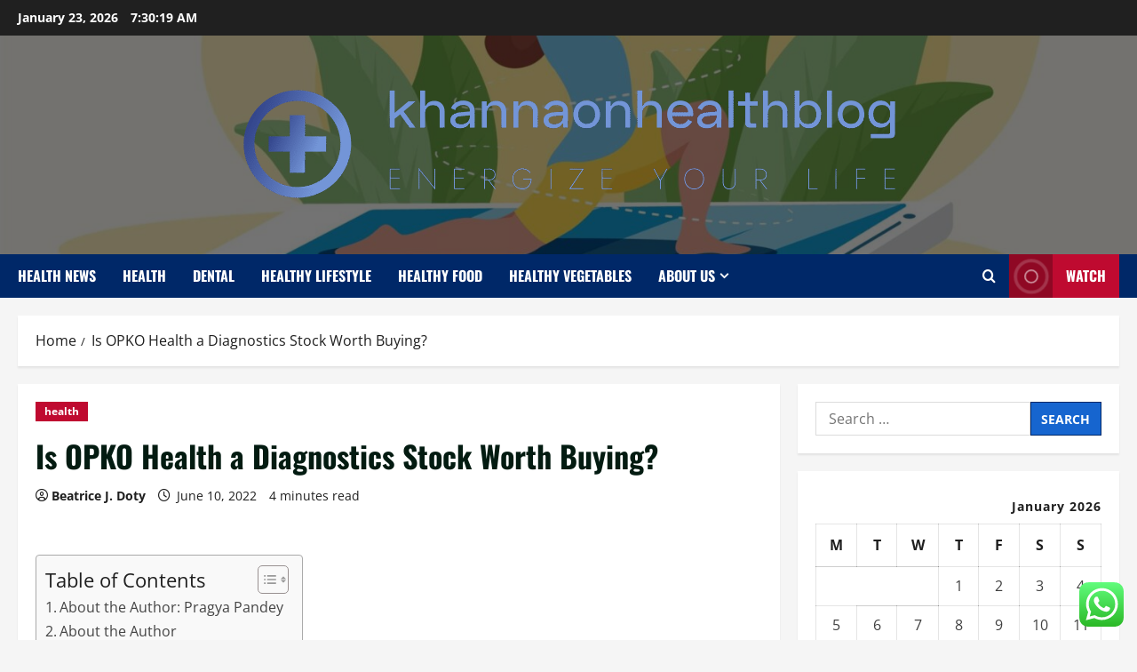

--- FILE ---
content_type: text/html; charset=UTF-8
request_url: https://khannaonhealthblog.com/is-opko-health-a-diagnostics-stock-worth-buying.html
body_size: 27839
content:
<!doctype html>
<html lang="en-US" prefix="og: https://ogp.me/ns#">

<head>
  <meta charset="UTF-8">
  <meta name="viewport" content="width=device-width, initial-scale=1">
  <link rel="profile" href="https://gmpg.org/xfn/11">

  
<!-- Search Engine Optimization by Rank Math - https://rankmath.com/ -->
<title>Is OPKO Health a Diagnostics Stock Worth Buying? - khannaonhealthblog</title>
<meta name="description" content="Multinational biopharmaceutical corporation OPKO Health&#039;s (OPK) inventory climbed nearly 13% in rate final yr when the firm introduced its programs to acquire"/>
<meta name="robots" content="follow, index, max-snippet:-1, max-video-preview:-1, max-image-preview:large"/>
<link rel="canonical" href="https://khannaonhealthblog.com/is-opko-health-a-diagnostics-stock-worth-buying.html" />
<meta property="og:locale" content="en_US" />
<meta property="og:type" content="article" />
<meta property="og:title" content="Is OPKO Health a Diagnostics Stock Worth Buying? - khannaonhealthblog" />
<meta property="og:description" content="Multinational biopharmaceutical corporation OPKO Health&#039;s (OPK) inventory climbed nearly 13% in rate final yr when the firm introduced its programs to acquire" />
<meta property="og:url" content="https://khannaonhealthblog.com/is-opko-health-a-diagnostics-stock-worth-buying.html" />
<meta property="og:site_name" content="khannaonhealthblog" />
<meta property="article:tag" content="Apostrophe Health Brian" />
<meta property="article:tag" content="Cobb Douglas Public Health Department" />
<meta property="article:tag" content="Cpap Health Market" />
<meta property="article:tag" content="Cvs Affordable Health Insurance" />
<meta property="article:tag" content="Delegation In Public Health" />
<meta property="article:tag" content="Envoy Health Denton Autumn Lake" />
<meta property="article:tag" content="Fairview Health Services Yelp" />
<meta property="article:tag" content="Greenville Rancheria Tribal Health Center" />
<meta property="article:tag" content="Health And Safety Conferences 2019" />
<meta property="article:tag" content="Health Benefit Exchange Coi" />
<meta property="article:tag" content="Health Benefits Feta Olive Oil" />
<meta property="article:tag" content="Health Benefits Pawpaw" />
<meta property="article:tag" content="Health Canada Processed Food" />
<meta property="article:tag" content="Health Insurance Cheaper Single" />
<meta property="article:tag" content="Health Net Login 2018" />
<meta property="article:tag" content="Health Net Therapist Los Angeles" />
<meta property="article:tag" content="Health Problems From Uranium" />
<meta property="article:tag" content="Health Professional Licensing Board" />
<meta property="article:tag" content="Healthy Recipes For Brain Health" />
<meta property="article:tag" content="Hi Health Hearing Aids Reviews" />
<meta property="article:tag" content="Horton Valley Behavioral Health" />
<meta property="article:tag" content="Hospital Sisters Health System Number" />
<meta property="article:tag" content="How Intergrity Investigate Health Care" />
<meta property="article:tag" content="Iggy Azalea Mental Health" />
<meta property="article:tag" content="Jay Williamson United Health" />
<meta property="article:tag" content="Kernersville Health Care Center Jobs" />
<meta property="article:tag" content="La Canada Health Care" />
<meta property="article:tag" content="Lee Health New Ceo" />
<meta property="article:tag" content="Lsd Health Effects Edu" />
<meta property="article:tag" content="Mental Health Dissertation Pdf" />
<meta property="article:tag" content="Mental Health Retraints" />
<meta property="article:tag" content="Mental Health Utilization Racial Groups" />
<meta property="article:tag" content="Most Common Crime Health" />
<meta property="article:tag" content="New Health Market Job Reviews" />
<meta property="article:tag" content="Nys Health Insurance License" />
<meta property="article:tag" content="Physician Assistant Health Professional Organizations" />
<meta property="article:tag" content="Plant And Health Quotes" />
<meta property="article:tag" content="Prestige Women&#039;S Health Care" />
<meta property="article:tag" content="Rex Health Care Login" />
<meta property="article:tag" content="Richmond Times Dispatch Health Reporters" />
<meta property="article:tag" content="Smokeless Tobacco Health Risks Definition" />
<meta property="article:tag" content="Soliant Health Houston" />
<meta property="article:tag" content="Stress Test S Health" />
<meta property="article:tag" content="Sunrise Health Care Moultrie Ga" />
<meta property="article:tag" content="Unified Life Insurance Health In" />
<meta property="article:tag" content="United Health Care Medcare" />
<meta property="article:tag" content="United Health Cincinnati Dentist Rating" />
<meta property="article:tag" content="United Hospital Mental Health Inpatient" />
<meta property="article:tag" content="Vive Health Coupon Codes" />
<meta property="article:tag" content="Wild Mosa Health Regen" />
<meta property="article:section" content="health" />
<meta property="article:published_time" content="2022-06-10T02:18:40+00:00" />
<meta name="twitter:card" content="summary_large_image" />
<meta name="twitter:title" content="Is OPKO Health a Diagnostics Stock Worth Buying? - khannaonhealthblog" />
<meta name="twitter:description" content="Multinational biopharmaceutical corporation OPKO Health&#039;s (OPK) inventory climbed nearly 13% in rate final yr when the firm introduced its programs to acquire" />
<meta name="twitter:label1" content="Written by" />
<meta name="twitter:data1" content="Beatrice J. Doty" />
<meta name="twitter:label2" content="Time to read" />
<meta name="twitter:data2" content="3 minutes" />
<script type="application/ld+json" class="rank-math-schema">{"@context":"https://schema.org","@graph":[{"@type":["Person","Organization"],"@id":"https://khannaonhealthblog.com/#person","name":"Beatrice J. Doty","logo":{"@type":"ImageObject","@id":"https://khannaonhealthblog.com/#logo","url":"https://khannaonhealthblog.com/wp-content/uploads/2022/10/cropped-default.png","contentUrl":"https://khannaonhealthblog.com/wp-content/uploads/2022/10/cropped-default.png","caption":"khannaonhealthblog","inLanguage":"en-US","width":"748","height":"153"},"image":{"@type":"ImageObject","@id":"https://khannaonhealthblog.com/#logo","url":"https://khannaonhealthblog.com/wp-content/uploads/2022/10/cropped-default.png","contentUrl":"https://khannaonhealthblog.com/wp-content/uploads/2022/10/cropped-default.png","caption":"khannaonhealthblog","inLanguage":"en-US","width":"748","height":"153"}},{"@type":"WebSite","@id":"https://khannaonhealthblog.com/#website","url":"https://khannaonhealthblog.com","name":"khannaonhealthblog","publisher":{"@id":"https://khannaonhealthblog.com/#person"},"inLanguage":"en-US"},{"@type":"WebPage","@id":"https://khannaonhealthblog.com/is-opko-health-a-diagnostics-stock-worth-buying.html#webpage","url":"https://khannaonhealthblog.com/is-opko-health-a-diagnostics-stock-worth-buying.html","name":"Is OPKO Health a Diagnostics Stock Worth Buying? - khannaonhealthblog","datePublished":"2022-06-10T02:18:40+00:00","dateModified":"2022-06-10T02:18:40+00:00","isPartOf":{"@id":"https://khannaonhealthblog.com/#website"},"inLanguage":"en-US"},{"@type":"Person","@id":"https://khannaonhealthblog.com/author/beatrice-j-doty","name":"Beatrice J. Doty","url":"https://khannaonhealthblog.com/author/beatrice-j-doty","image":{"@type":"ImageObject","@id":"https://secure.gravatar.com/avatar/5b31a48a993f587a2ca3db2149c7279504b24416231abe55f94b2c8e526d3e58?s=96&amp;d=mm&amp;r=g","url":"https://secure.gravatar.com/avatar/5b31a48a993f587a2ca3db2149c7279504b24416231abe55f94b2c8e526d3e58?s=96&amp;d=mm&amp;r=g","caption":"Beatrice J. Doty","inLanguage":"en-US"},"sameAs":["https://khannaonhealthblog.com"]},{"@type":"BlogPosting","headline":"Is OPKO Health a Diagnostics Stock Worth Buying? - khannaonhealthblog","datePublished":"2022-06-10T02:18:40+00:00","dateModified":"2022-06-10T02:18:40+00:00","articleSection":"health","author":{"@id":"https://khannaonhealthblog.com/author/beatrice-j-doty","name":"Beatrice J. Doty"},"publisher":{"@id":"https://khannaonhealthblog.com/#person"},"description":"Multinational biopharmaceutical corporation OPKO Health&#039;s (OPK) inventory climbed nearly 13% in rate final yr when the firm introduced its programs to acquire","name":"Is OPKO Health a Diagnostics Stock Worth Buying? - khannaonhealthblog","@id":"https://khannaonhealthblog.com/is-opko-health-a-diagnostics-stock-worth-buying.html#richSnippet","isPartOf":{"@id":"https://khannaonhealthblog.com/is-opko-health-a-diagnostics-stock-worth-buying.html#webpage"},"inLanguage":"en-US","mainEntityOfPage":{"@id":"https://khannaonhealthblog.com/is-opko-health-a-diagnostics-stock-worth-buying.html#webpage"}}]}</script>
<!-- /Rank Math WordPress SEO plugin -->

<link rel="alternate" type="application/rss+xml" title="khannaonhealthblog &raquo; Feed" href="https://khannaonhealthblog.com/feed" />
<link rel="alternate" type="application/rss+xml" title="khannaonhealthblog &raquo; Comments Feed" href="https://khannaonhealthblog.com/comments/feed" />
<link rel="alternate" title="oEmbed (JSON)" type="application/json+oembed" href="https://khannaonhealthblog.com/wp-json/oembed/1.0/embed?url=https%3A%2F%2Fkhannaonhealthblog.com%2Fis-opko-health-a-diagnostics-stock-worth-buying.html" />
<link rel="alternate" title="oEmbed (XML)" type="text/xml+oembed" href="https://khannaonhealthblog.com/wp-json/oembed/1.0/embed?url=https%3A%2F%2Fkhannaonhealthblog.com%2Fis-opko-health-a-diagnostics-stock-worth-buying.html&#038;format=xml" />
<style id='wp-img-auto-sizes-contain-inline-css' type='text/css'>
img:is([sizes=auto i],[sizes^="auto," i]){contain-intrinsic-size:3000px 1500px}
/*# sourceURL=wp-img-auto-sizes-contain-inline-css */
</style>
<link rel='stylesheet' id='morenews-font-oswald-css' href='https://khannaonhealthblog.com/wp-content/themes/morenews/assets/fonts/css/oswald.css' type='text/css' media='all' />
<link rel='stylesheet' id='morenews-font-open-sans-css' href='https://khannaonhealthblog.com/wp-content/themes/morenews/assets/fonts/css/open-sans.css' type='text/css' media='all' />
<link rel='stylesheet' id='ht_ctc_main_css-css' href='https://khannaonhealthblog.com/wp-content/plugins/click-to-chat-for-whatsapp/new/inc/assets/css/main.css?ver=4.36' type='text/css' media='all' />
<style id='wp-emoji-styles-inline-css' type='text/css'>

	img.wp-smiley, img.emoji {
		display: inline !important;
		border: none !important;
		box-shadow: none !important;
		height: 1em !important;
		width: 1em !important;
		margin: 0 0.07em !important;
		vertical-align: -0.1em !important;
		background: none !important;
		padding: 0 !important;
	}
/*# sourceURL=wp-emoji-styles-inline-css */
</style>
<style id='wp-block-library-inline-css' type='text/css'>
:root{--wp-block-synced-color:#7a00df;--wp-block-synced-color--rgb:122,0,223;--wp-bound-block-color:var(--wp-block-synced-color);--wp-editor-canvas-background:#ddd;--wp-admin-theme-color:#007cba;--wp-admin-theme-color--rgb:0,124,186;--wp-admin-theme-color-darker-10:#006ba1;--wp-admin-theme-color-darker-10--rgb:0,107,160.5;--wp-admin-theme-color-darker-20:#005a87;--wp-admin-theme-color-darker-20--rgb:0,90,135;--wp-admin-border-width-focus:2px}@media (min-resolution:192dpi){:root{--wp-admin-border-width-focus:1.5px}}.wp-element-button{cursor:pointer}:root .has-very-light-gray-background-color{background-color:#eee}:root .has-very-dark-gray-background-color{background-color:#313131}:root .has-very-light-gray-color{color:#eee}:root .has-very-dark-gray-color{color:#313131}:root .has-vivid-green-cyan-to-vivid-cyan-blue-gradient-background{background:linear-gradient(135deg,#00d084,#0693e3)}:root .has-purple-crush-gradient-background{background:linear-gradient(135deg,#34e2e4,#4721fb 50%,#ab1dfe)}:root .has-hazy-dawn-gradient-background{background:linear-gradient(135deg,#faaca8,#dad0ec)}:root .has-subdued-olive-gradient-background{background:linear-gradient(135deg,#fafae1,#67a671)}:root .has-atomic-cream-gradient-background{background:linear-gradient(135deg,#fdd79a,#004a59)}:root .has-nightshade-gradient-background{background:linear-gradient(135deg,#330968,#31cdcf)}:root .has-midnight-gradient-background{background:linear-gradient(135deg,#020381,#2874fc)}:root{--wp--preset--font-size--normal:16px;--wp--preset--font-size--huge:42px}.has-regular-font-size{font-size:1em}.has-larger-font-size{font-size:2.625em}.has-normal-font-size{font-size:var(--wp--preset--font-size--normal)}.has-huge-font-size{font-size:var(--wp--preset--font-size--huge)}.has-text-align-center{text-align:center}.has-text-align-left{text-align:left}.has-text-align-right{text-align:right}.has-fit-text{white-space:nowrap!important}#end-resizable-editor-section{display:none}.aligncenter{clear:both}.items-justified-left{justify-content:flex-start}.items-justified-center{justify-content:center}.items-justified-right{justify-content:flex-end}.items-justified-space-between{justify-content:space-between}.screen-reader-text{border:0;clip-path:inset(50%);height:1px;margin:-1px;overflow:hidden;padding:0;position:absolute;width:1px;word-wrap:normal!important}.screen-reader-text:focus{background-color:#ddd;clip-path:none;color:#444;display:block;font-size:1em;height:auto;left:5px;line-height:normal;padding:15px 23px 14px;text-decoration:none;top:5px;width:auto;z-index:100000}html :where(.has-border-color){border-style:solid}html :where([style*=border-top-color]){border-top-style:solid}html :where([style*=border-right-color]){border-right-style:solid}html :where([style*=border-bottom-color]){border-bottom-style:solid}html :where([style*=border-left-color]){border-left-style:solid}html :where([style*=border-width]){border-style:solid}html :where([style*=border-top-width]){border-top-style:solid}html :where([style*=border-right-width]){border-right-style:solid}html :where([style*=border-bottom-width]){border-bottom-style:solid}html :where([style*=border-left-width]){border-left-style:solid}html :where(img[class*=wp-image-]){height:auto;max-width:100%}:where(figure){margin:0 0 1em}html :where(.is-position-sticky){--wp-admin--admin-bar--position-offset:var(--wp-admin--admin-bar--height,0px)}@media screen and (max-width:600px){html :where(.is-position-sticky){--wp-admin--admin-bar--position-offset:0px}}

/*# sourceURL=wp-block-library-inline-css */
</style><style id='global-styles-inline-css' type='text/css'>
:root{--wp--preset--aspect-ratio--square: 1;--wp--preset--aspect-ratio--4-3: 4/3;--wp--preset--aspect-ratio--3-4: 3/4;--wp--preset--aspect-ratio--3-2: 3/2;--wp--preset--aspect-ratio--2-3: 2/3;--wp--preset--aspect-ratio--16-9: 16/9;--wp--preset--aspect-ratio--9-16: 9/16;--wp--preset--color--black: #000000;--wp--preset--color--cyan-bluish-gray: #abb8c3;--wp--preset--color--white: #ffffff;--wp--preset--color--pale-pink: #f78da7;--wp--preset--color--vivid-red: #cf2e2e;--wp--preset--color--luminous-vivid-orange: #ff6900;--wp--preset--color--luminous-vivid-amber: #fcb900;--wp--preset--color--light-green-cyan: #7bdcb5;--wp--preset--color--vivid-green-cyan: #00d084;--wp--preset--color--pale-cyan-blue: #8ed1fc;--wp--preset--color--vivid-cyan-blue: #0693e3;--wp--preset--color--vivid-purple: #9b51e0;--wp--preset--gradient--vivid-cyan-blue-to-vivid-purple: linear-gradient(135deg,rgb(6,147,227) 0%,rgb(155,81,224) 100%);--wp--preset--gradient--light-green-cyan-to-vivid-green-cyan: linear-gradient(135deg,rgb(122,220,180) 0%,rgb(0,208,130) 100%);--wp--preset--gradient--luminous-vivid-amber-to-luminous-vivid-orange: linear-gradient(135deg,rgb(252,185,0) 0%,rgb(255,105,0) 100%);--wp--preset--gradient--luminous-vivid-orange-to-vivid-red: linear-gradient(135deg,rgb(255,105,0) 0%,rgb(207,46,46) 100%);--wp--preset--gradient--very-light-gray-to-cyan-bluish-gray: linear-gradient(135deg,rgb(238,238,238) 0%,rgb(169,184,195) 100%);--wp--preset--gradient--cool-to-warm-spectrum: linear-gradient(135deg,rgb(74,234,220) 0%,rgb(151,120,209) 20%,rgb(207,42,186) 40%,rgb(238,44,130) 60%,rgb(251,105,98) 80%,rgb(254,248,76) 100%);--wp--preset--gradient--blush-light-purple: linear-gradient(135deg,rgb(255,206,236) 0%,rgb(152,150,240) 100%);--wp--preset--gradient--blush-bordeaux: linear-gradient(135deg,rgb(254,205,165) 0%,rgb(254,45,45) 50%,rgb(107,0,62) 100%);--wp--preset--gradient--luminous-dusk: linear-gradient(135deg,rgb(255,203,112) 0%,rgb(199,81,192) 50%,rgb(65,88,208) 100%);--wp--preset--gradient--pale-ocean: linear-gradient(135deg,rgb(255,245,203) 0%,rgb(182,227,212) 50%,rgb(51,167,181) 100%);--wp--preset--gradient--electric-grass: linear-gradient(135deg,rgb(202,248,128) 0%,rgb(113,206,126) 100%);--wp--preset--gradient--midnight: linear-gradient(135deg,rgb(2,3,129) 0%,rgb(40,116,252) 100%);--wp--preset--font-size--small: 13px;--wp--preset--font-size--medium: 20px;--wp--preset--font-size--large: 36px;--wp--preset--font-size--x-large: 42px;--wp--preset--spacing--20: 0.44rem;--wp--preset--spacing--30: 0.67rem;--wp--preset--spacing--40: 1rem;--wp--preset--spacing--50: 1.5rem;--wp--preset--spacing--60: 2.25rem;--wp--preset--spacing--70: 3.38rem;--wp--preset--spacing--80: 5.06rem;--wp--preset--shadow--natural: 6px 6px 9px rgba(0, 0, 0, 0.2);--wp--preset--shadow--deep: 12px 12px 50px rgba(0, 0, 0, 0.4);--wp--preset--shadow--sharp: 6px 6px 0px rgba(0, 0, 0, 0.2);--wp--preset--shadow--outlined: 6px 6px 0px -3px rgb(255, 255, 255), 6px 6px rgb(0, 0, 0);--wp--preset--shadow--crisp: 6px 6px 0px rgb(0, 0, 0);}:root { --wp--style--global--content-size: 930px;--wp--style--global--wide-size: 1400px; }:where(body) { margin: 0; }.wp-site-blocks > .alignleft { float: left; margin-right: 2em; }.wp-site-blocks > .alignright { float: right; margin-left: 2em; }.wp-site-blocks > .aligncenter { justify-content: center; margin-left: auto; margin-right: auto; }:where(.wp-site-blocks) > * { margin-block-start: 24px; margin-block-end: 0; }:where(.wp-site-blocks) > :first-child { margin-block-start: 0; }:where(.wp-site-blocks) > :last-child { margin-block-end: 0; }:root { --wp--style--block-gap: 24px; }:root :where(.is-layout-flow) > :first-child{margin-block-start: 0;}:root :where(.is-layout-flow) > :last-child{margin-block-end: 0;}:root :where(.is-layout-flow) > *{margin-block-start: 24px;margin-block-end: 0;}:root :where(.is-layout-constrained) > :first-child{margin-block-start: 0;}:root :where(.is-layout-constrained) > :last-child{margin-block-end: 0;}:root :where(.is-layout-constrained) > *{margin-block-start: 24px;margin-block-end: 0;}:root :where(.is-layout-flex){gap: 24px;}:root :where(.is-layout-grid){gap: 24px;}.is-layout-flow > .alignleft{float: left;margin-inline-start: 0;margin-inline-end: 2em;}.is-layout-flow > .alignright{float: right;margin-inline-start: 2em;margin-inline-end: 0;}.is-layout-flow > .aligncenter{margin-left: auto !important;margin-right: auto !important;}.is-layout-constrained > .alignleft{float: left;margin-inline-start: 0;margin-inline-end: 2em;}.is-layout-constrained > .alignright{float: right;margin-inline-start: 2em;margin-inline-end: 0;}.is-layout-constrained > .aligncenter{margin-left: auto !important;margin-right: auto !important;}.is-layout-constrained > :where(:not(.alignleft):not(.alignright):not(.alignfull)){max-width: var(--wp--style--global--content-size);margin-left: auto !important;margin-right: auto !important;}.is-layout-constrained > .alignwide{max-width: var(--wp--style--global--wide-size);}body .is-layout-flex{display: flex;}.is-layout-flex{flex-wrap: wrap;align-items: center;}.is-layout-flex > :is(*, div){margin: 0;}body .is-layout-grid{display: grid;}.is-layout-grid > :is(*, div){margin: 0;}body{padding-top: 0px;padding-right: 0px;padding-bottom: 0px;padding-left: 0px;}a:where(:not(.wp-element-button)){text-decoration: none;}:root :where(.wp-element-button, .wp-block-button__link){background-color: #32373c;border-radius: 0;border-width: 0;color: #fff;font-family: inherit;font-size: inherit;font-style: inherit;font-weight: inherit;letter-spacing: inherit;line-height: inherit;padding-top: calc(0.667em + 2px);padding-right: calc(1.333em + 2px);padding-bottom: calc(0.667em + 2px);padding-left: calc(1.333em + 2px);text-decoration: none;text-transform: inherit;}.has-black-color{color: var(--wp--preset--color--black) !important;}.has-cyan-bluish-gray-color{color: var(--wp--preset--color--cyan-bluish-gray) !important;}.has-white-color{color: var(--wp--preset--color--white) !important;}.has-pale-pink-color{color: var(--wp--preset--color--pale-pink) !important;}.has-vivid-red-color{color: var(--wp--preset--color--vivid-red) !important;}.has-luminous-vivid-orange-color{color: var(--wp--preset--color--luminous-vivid-orange) !important;}.has-luminous-vivid-amber-color{color: var(--wp--preset--color--luminous-vivid-amber) !important;}.has-light-green-cyan-color{color: var(--wp--preset--color--light-green-cyan) !important;}.has-vivid-green-cyan-color{color: var(--wp--preset--color--vivid-green-cyan) !important;}.has-pale-cyan-blue-color{color: var(--wp--preset--color--pale-cyan-blue) !important;}.has-vivid-cyan-blue-color{color: var(--wp--preset--color--vivid-cyan-blue) !important;}.has-vivid-purple-color{color: var(--wp--preset--color--vivid-purple) !important;}.has-black-background-color{background-color: var(--wp--preset--color--black) !important;}.has-cyan-bluish-gray-background-color{background-color: var(--wp--preset--color--cyan-bluish-gray) !important;}.has-white-background-color{background-color: var(--wp--preset--color--white) !important;}.has-pale-pink-background-color{background-color: var(--wp--preset--color--pale-pink) !important;}.has-vivid-red-background-color{background-color: var(--wp--preset--color--vivid-red) !important;}.has-luminous-vivid-orange-background-color{background-color: var(--wp--preset--color--luminous-vivid-orange) !important;}.has-luminous-vivid-amber-background-color{background-color: var(--wp--preset--color--luminous-vivid-amber) !important;}.has-light-green-cyan-background-color{background-color: var(--wp--preset--color--light-green-cyan) !important;}.has-vivid-green-cyan-background-color{background-color: var(--wp--preset--color--vivid-green-cyan) !important;}.has-pale-cyan-blue-background-color{background-color: var(--wp--preset--color--pale-cyan-blue) !important;}.has-vivid-cyan-blue-background-color{background-color: var(--wp--preset--color--vivid-cyan-blue) !important;}.has-vivid-purple-background-color{background-color: var(--wp--preset--color--vivid-purple) !important;}.has-black-border-color{border-color: var(--wp--preset--color--black) !important;}.has-cyan-bluish-gray-border-color{border-color: var(--wp--preset--color--cyan-bluish-gray) !important;}.has-white-border-color{border-color: var(--wp--preset--color--white) !important;}.has-pale-pink-border-color{border-color: var(--wp--preset--color--pale-pink) !important;}.has-vivid-red-border-color{border-color: var(--wp--preset--color--vivid-red) !important;}.has-luminous-vivid-orange-border-color{border-color: var(--wp--preset--color--luminous-vivid-orange) !important;}.has-luminous-vivid-amber-border-color{border-color: var(--wp--preset--color--luminous-vivid-amber) !important;}.has-light-green-cyan-border-color{border-color: var(--wp--preset--color--light-green-cyan) !important;}.has-vivid-green-cyan-border-color{border-color: var(--wp--preset--color--vivid-green-cyan) !important;}.has-pale-cyan-blue-border-color{border-color: var(--wp--preset--color--pale-cyan-blue) !important;}.has-vivid-cyan-blue-border-color{border-color: var(--wp--preset--color--vivid-cyan-blue) !important;}.has-vivid-purple-border-color{border-color: var(--wp--preset--color--vivid-purple) !important;}.has-vivid-cyan-blue-to-vivid-purple-gradient-background{background: var(--wp--preset--gradient--vivid-cyan-blue-to-vivid-purple) !important;}.has-light-green-cyan-to-vivid-green-cyan-gradient-background{background: var(--wp--preset--gradient--light-green-cyan-to-vivid-green-cyan) !important;}.has-luminous-vivid-amber-to-luminous-vivid-orange-gradient-background{background: var(--wp--preset--gradient--luminous-vivid-amber-to-luminous-vivid-orange) !important;}.has-luminous-vivid-orange-to-vivid-red-gradient-background{background: var(--wp--preset--gradient--luminous-vivid-orange-to-vivid-red) !important;}.has-very-light-gray-to-cyan-bluish-gray-gradient-background{background: var(--wp--preset--gradient--very-light-gray-to-cyan-bluish-gray) !important;}.has-cool-to-warm-spectrum-gradient-background{background: var(--wp--preset--gradient--cool-to-warm-spectrum) !important;}.has-blush-light-purple-gradient-background{background: var(--wp--preset--gradient--blush-light-purple) !important;}.has-blush-bordeaux-gradient-background{background: var(--wp--preset--gradient--blush-bordeaux) !important;}.has-luminous-dusk-gradient-background{background: var(--wp--preset--gradient--luminous-dusk) !important;}.has-pale-ocean-gradient-background{background: var(--wp--preset--gradient--pale-ocean) !important;}.has-electric-grass-gradient-background{background: var(--wp--preset--gradient--electric-grass) !important;}.has-midnight-gradient-background{background: var(--wp--preset--gradient--midnight) !important;}.has-small-font-size{font-size: var(--wp--preset--font-size--small) !important;}.has-medium-font-size{font-size: var(--wp--preset--font-size--medium) !important;}.has-large-font-size{font-size: var(--wp--preset--font-size--large) !important;}.has-x-large-font-size{font-size: var(--wp--preset--font-size--x-large) !important;}
/*# sourceURL=global-styles-inline-css */
</style>

<link rel='stylesheet' id='contact-form-7-css' href='https://khannaonhealthblog.com/wp-content/plugins/contact-form-7/includes/css/styles.css?ver=6.1.4' type='text/css' media='all' />
<style id='contact-form-7-inline-css' type='text/css'>
.wpcf7 .wpcf7-recaptcha iframe {margin-bottom: 0;}.wpcf7 .wpcf7-recaptcha[data-align="center"] > div {margin: 0 auto;}.wpcf7 .wpcf7-recaptcha[data-align="right"] > div {margin: 0 0 0 auto;}
/*# sourceURL=contact-form-7-inline-css */
</style>
<link rel='stylesheet' id='ez-toc-css' href='https://khannaonhealthblog.com/wp-content/plugins/easy-table-of-contents/assets/css/screen.min.css?ver=2.0.80' type='text/css' media='all' />
<style id='ez-toc-inline-css' type='text/css'>
div#ez-toc-container .ez-toc-title {font-size: 120%;}div#ez-toc-container .ez-toc-title {font-weight: 500;}div#ez-toc-container ul li , div#ez-toc-container ul li a {font-size: 95%;}div#ez-toc-container ul li , div#ez-toc-container ul li a {font-weight: 500;}div#ez-toc-container nav ul ul li {font-size: 90%;}.ez-toc-box-title {font-weight: bold; margin-bottom: 10px; text-align: center; text-transform: uppercase; letter-spacing: 1px; color: #666; padding-bottom: 5px;position:absolute;top:-4%;left:5%;background-color: inherit;transition: top 0.3s ease;}.ez-toc-box-title.toc-closed {top:-25%;}
.ez-toc-container-direction {direction: ltr;}.ez-toc-counter ul{counter-reset: item ;}.ez-toc-counter nav ul li a::before {content: counters(item, '.', decimal) '. ';display: inline-block;counter-increment: item;flex-grow: 0;flex-shrink: 0;margin-right: .2em; float: left; }.ez-toc-widget-direction {direction: ltr;}.ez-toc-widget-container ul{counter-reset: item ;}.ez-toc-widget-container nav ul li a::before {content: counters(item, '.', decimal) '. ';display: inline-block;counter-increment: item;flex-grow: 0;flex-shrink: 0;margin-right: .2em; float: left; }
/*# sourceURL=ez-toc-inline-css */
</style>
<link rel='stylesheet' id='bootstrap-css' href='https://khannaonhealthblog.com/wp-content/themes/morenews/assets/bootstrap/css/bootstrap.min.css?ver=6.9' type='text/css' media='all' />
<link rel='stylesheet' id='morenews-style-css' href='https://khannaonhealthblog.com/wp-content/themes/morenews/style.css?ver=6.9' type='text/css' media='all' />
<style id='morenews-style-inline-css' type='text/css'>
body.aft-dark-mode #sidr,body.aft-dark-mode,body.aft-dark-mode.custom-background,body.aft-dark-mode #af-preloader{background-color:#000000;} body.aft-default-mode #sidr,body.aft-default-mode #af-preloader,body.aft-default-mode{background-color:#f5f5f5;} .frm_style_formidable-style.with_frm_style .frm_compact .frm_dropzone.dz-clickable .dz-message,.frm_style_formidable-style.with_frm_style input[type=submit],.frm_style_formidable-style.with_frm_style .frm_submit input[type=button],.frm_style_formidable-style.with_frm_style .frm_submit button,.frm_form_submit_style,.frm_style_formidable-style.with_frm_style .frm-edit-page-btn,.woocommerce #respond input#submit.disabled,.woocommerce #respond input#submit:disabled,.woocommerce #respond input#submit:disabled[disabled],.woocommerce a.button.disabled,.woocommerce a.button:disabled,.woocommerce a.button:disabled[disabled],.woocommerce button.button.disabled,.woocommerce button.button:disabled,.woocommerce button.button:disabled[disabled],.woocommerce input.button.disabled,.woocommerce input.button:disabled,.woocommerce input.button:disabled[disabled],.woocommerce #respond input#submit,.woocommerce a.button,.woocommerce button.button,.woocommerce input.button,.woocommerce #respond input#submit.alt,.woocommerce a.button.alt,.woocommerce button.button.alt,.woocommerce input.button.alt,.woocommerce-account .addresses .title .edit,:root .wc-block-featured-product__link :where(.wp-element-button,.wp-block-button__link),:root .wc-block-featured-category__link :where(.wp-element-button,.wp-block-button__link),hustle-button,button.wc-block-mini-cart__button,.wc-block-checkout .wp-block-button__link,.wp-block-button.wc-block-components-product-button .wp-block-button__link,.wc-block-grid__product-add-to-cart.wp-block-button .wp-block-button__link,body .wc-block-components-button,.wc-block-grid .wp-block-button__link,.woocommerce-notices-wrapper .button,body .woocommerce-notices-wrapper .button:hover,body.woocommerce .single_add_to_cart_button.button:hover,body.woocommerce a.button.add_to_cart_button:hover,.widget-title-fill-and-border .morenews-widget .wp-block-search__label,.widget-title-fill-and-border .morenews-widget .wp-block-group .wp-block-heading,.widget-title-fill-and-no-border .morenews-widget .wp-block-search__label,.widget-title-fill-and-no-border .morenews-widget .wp-block-group .wp-block-heading,.widget-title-fill-and-border .wp_post_author_widget .widget-title .header-after,.widget-title-fill-and-border .widget-title .heading-line,.widget-title-fill-and-border .aft-posts-tabs-panel .nav-tabs>li>a.active,.widget-title-fill-and-border .aft-main-banner-wrapper .widget-title .heading-line ,.widget-title-fill-and-no-border .wp_post_author_widget .widget-title .header-after,.widget-title-fill-and-no-border .widget-title .heading-line,.widget-title-fill-and-no-border .aft-posts-tabs-panel .nav-tabs>li>a.active,.widget-title-fill-and-no-border .aft-main-banner-wrapper .widget-title .heading-line,a.sidr-class-sidr-button-close,body.widget-title-border-bottom .header-after1 .heading-line-before,body.widget-title-border-bottom .widget-title .heading-line-before,.widget-title-border-center .morenews-widget .wp-block-search__label::after,.widget-title-border-center .morenews-widget .wp-block-group .wp-block-heading::after,.widget-title-border-center .wp_post_author_widget .widget-title .heading-line-before,.widget-title-border-center .aft-posts-tabs-panel .nav-tabs>li>a.active::after,.widget-title-border-center .wp_post_author_widget .widget-title .header-after::after,.widget-title-border-center .widget-title .heading-line-after,.widget-title-border-bottom .morenews-widget .wp-block-search__label::after,.widget-title-border-bottom .morenews-widget .wp-block-group .wp-block-heading::after,.widget-title-border-bottom .heading-line::before,.widget-title-border-bottom .wp-post-author-wrap .header-after::before,.widget-title-border-bottom .aft-posts-tabs-panel .nav-tabs>li>a.active span::after,.aft-dark-mode .is-style-fill a.wp-block-button__link:not(.has-background),.aft-default-mode .is-style-fill a.wp-block-button__link:not(.has-background),#reading-progress-bar,a.comment-reply-link,body.aft-default-mode .reply a,body.aft-dark-mode .reply a,.aft-popular-taxonomies-lists span::before ,#loader-wrapper div,span.heading-line::before,.wp-post-author-wrap .header-after::before,body.aft-dark-mode input[type="button"],body.aft-dark-mode input[type="reset"],body.aft-dark-mode input[type="submit"],body.aft-dark-mode .inner-suscribe input[type=submit],body.aft-default-mode input[type="button"],body.aft-default-mode input[type="reset"],body.aft-default-mode input[type="submit"],body.aft-default-mode .inner-suscribe input[type=submit],.woocommerce-product-search button[type="submit"],input.search-submit,.wp-block-search__button,.af-youtube-slider .af-video-wrap .af-bg-play i,.af-youtube-video-list .entry-header-yt-video-wrapper .af-yt-video-play i,.af-post-format i,body .btn-style1 a:visited,body .btn-style1 a,body span.post-page-numbers.current,body .morenews-pagination .nav-links .page-numbers.current,body #scroll-up,button,a.author-button.primary,.morenews-reaction-button .reaction-percentage,h3.morenews-subtitle:after,body article.sticky .read-single:before,.aft-readmore-wrapper a.aft-readmore:hover,body.aft-dark-mode .aft-readmore-wrapper a.aft-readmore:hover,footer.site-footer .aft-readmore-wrapper a.aft-readmore:hover,.aft-readmore-wrapper a.aft-readmore:hover,body .trending-posts-vertical .trending-no{background-color:#002868;} div.wpforms-container-full button[type=submit]:hover,div.wpforms-container-full button[type=submit]:not(:hover):not(:active){background-color:#002868 !important;} .grid-design-texts-over-image .aft-readmore-wrapper a.aft-readmore:hover,.aft-readmore-wrapper a.aft-readmore:hover,body.aft-dark-mode .aft-readmore-wrapper a.aft-readmore:hover,body.aft-default-mode .aft-readmore-wrapper a.aft-readmore:hover,a.author-button.primary,.morenews-post-badge,body.single .entry-header .aft-post-excerpt-and-meta .post-excerpt,body.aft-dark-mode.single span.tags-links a:hover,.morenews-pagination .nav-links .page-numbers.current,.aft-readmore-wrapper a.aft-readmore:hover,p.awpa-more-posts a:hover,.wp-post-author-meta .wp-post-author-meta-more-posts a.awpa-more-posts:hover{border-color:#002868;} body:not(.rtl) .aft-popular-taxonomies-lists span::after{border-left-color:#002868;} body.rtl .aft-popular-taxonomies-lists span::after{border-right-color:#002868;} .widget-title-fill-and-no-border .morenews-widget .wp-block-search__label::after,.widget-title-fill-and-no-border .morenews-widget .wp-block-group .wp-block-heading::after,.widget-title-fill-and-no-border .aft-posts-tabs-panel .nav-tabs>li a.active::after,.widget-title-fill-and-no-border .morenews-widget .widget-title::before,.widget-title-fill-and-no-border .morenews-customizer .widget-title::before{border-top-color:#002868;} .woocommerce div.product .woocommerce-tabs ul.tabs li.active,#scroll-up::after,.aft-dark-mode #loader,.aft-default-mode #loader{border-bottom-color:#002868;} footer.site-footer .wp-calendar-nav a:hover,footer.site-footer .wp-block-latest-comments__comment-meta a:hover,.aft-dark-mode .tagcloud a:hover,.aft-dark-mode .widget ul.menu >li a:hover,.aft-dark-mode .widget > ul > li a:hover,.banner-exclusive-posts-wrapper a:hover,.list-style .read-title h3 a:hover,.grid-design-default .read-title h3 a:hover,body.aft-dark-mode .banner-exclusive-posts-wrapper a:hover,body.aft-dark-mode .banner-exclusive-posts-wrapper a:visited:hover,body.aft-default-mode .banner-exclusive-posts-wrapper a:hover,body.aft-default-mode .banner-exclusive-posts-wrapper a:visited:hover,body.wp-post-author-meta .awpa-display-name a:hover,.widget_text a ,.post-description a:not(.aft-readmore),.post-description a:not(.aft-readmore):visited,.wp_post_author_widget .wp-post-author-meta .awpa-display-name a:hover,.wp-post-author-meta .wp-post-author-meta-more-posts a.awpa-more-posts:hover,body.aft-default-mode .af-breadcrumbs a:hover,body.aft-dark-mode .af-breadcrumbs a:hover,body .wp-block-latest-comments li.wp-block-latest-comments__comment a:hover,body .site-footer .color-pad .read-title h3 a:hover,body.aft-dark-mode #secondary .morenews-widget ul[class*="wp-block-"] a:hover,body.aft-dark-mode #secondary .morenews-widget ol[class*="wp-block-"] a:hover,body.aft-dark-mode a.post-edit-link:hover,body.aft-default-mode #secondary .morenews-widget ul[class*="wp-block-"] a:hover,body.aft-default-mode #secondary .morenews-widget ol[class*="wp-block-"] a:hover,body.aft-default-mode a.post-edit-link:hover,body.aft-default-mode #secondary .widget > ul > li a:hover,body.aft-default-mode footer.comment-meta a:hover,body.aft-dark-mode footer.comment-meta a:hover,body.aft-default-mode .comment-form a:hover,body.aft-dark-mode .comment-form a:hover,body.aft-dark-mode .entry-content > .wp-block-tag-cloud a:not(.has-text-color):hover,body.aft-default-mode .entry-content > .wp-block-tag-cloud a:not(.has-text-color):hover,body.aft-dark-mode .entry-content .wp-block-archives-list.wp-block-archives a:not(.has-text-color):hover,body.aft-default-mode .entry-content .wp-block-archives-list.wp-block-archives a:not(.has-text-color):hover,body.aft-dark-mode .entry-content .wp-block-latest-posts a:not(.has-text-color):hover,body.aft-dark-mode .entry-content .wp-block-categories-list.wp-block-categories a:not(.has-text-color):hover,body.aft-default-mode .entry-content .wp-block-latest-posts a:not(.has-text-color):hover,body.aft-default-mode .entry-content .wp-block-categories-list.wp-block-categories a:not(.has-text-color):hover,.aft-default-mode .wp-block-archives-list.wp-block-archives a:not(.has-text-color):hover,.aft-default-mode .wp-block-latest-posts a:not(.has-text-color):hover,.aft-default-mode .wp-block-categories-list.wp-block-categories a:not(.has-text-color):hover,.aft-default-mode .wp-block-latest-comments li.wp-block-latest-comments__comment a:hover,.aft-dark-mode .wp-block-archives-list.wp-block-archives a:not(.has-text-color):hover,.aft-dark-mode .wp-block-latest-posts a:not(.has-text-color):hover,.aft-dark-mode .wp-block-categories-list.wp-block-categories a:not(.has-text-color):hover,.aft-dark-mode .wp-block-latest-comments li.wp-block-latest-comments__comment a:hover,body.aft-dark-mode .morenews-pagination .nav-links a.page-numbers:hover,body.aft-default-mode .morenews-pagination .nav-links a.page-numbers:hover,body.aft-default-mode .aft-popular-taxonomies-lists ul li a:hover ,body.aft-dark-mode .aft-popular-taxonomies-lists ul li a:hover,body.aft-dark-mode .wp-calendar-nav a,body .entry-content > .wp-block-heading:not(.has-link-color):not(.wp-block-post-title) a,body .entry-content > ul a,body .entry-content > ol a,body .entry-content > p:not(.has-link-color) a ,body.aft-default-mode p.logged-in-as a,body.aft-dark-mode p.logged-in-as a,body.aft-dark-mode .woocommerce-loop-product__title:hover,body.aft-default-mode .woocommerce-loop-product__title:hover,a:hover,p a,.stars a:active,.stars a:focus,.morenews-widget.widget_text a,a.author-website:hover,.author-box-content a.author-posts-link:hover,body .morenews-sponsor a,body .morenews-source a,body.aft-default-mode .wp-block-latest-comments li.wp-block-latest-comments__comment a:hover,body.aft-dark-mode .wp-block-latest-comments li.wp-block-latest-comments__comment a:hover,.entry-content .wp-block-latest-comments a:not(.has-text-color):hover,.wc-block-grid__product .wc-block-grid__product-link:focus,body.aft-default-mode .entry-content .wp-block-heading:not(.has-link-color):not(.wp-block-post-title) a,body.aft-dark-mode .entry-content .wp-block-heading:not(.has-link-color):not(.wp-block-post-title) a,body.aft-default-mode .comment-content a,body.aft-dark-mode .comment-content a,body.aft-default-mode .post-excerpt a,body.aft-dark-mode .post-excerpt a,body.aft-default-mode .wp-block-tag-cloud a:hover,body.aft-default-mode .tagcloud a:hover,body.aft-default-mode.single span.tags-links a:hover,body.aft-default-mode p.awpa-more-posts a:hover,body.aft-default-mode p.awpa-website a:hover ,body.aft-default-mode .wp-post-author-meta h4 a:hover,body.aft-default-mode .widget ul.menu >li a:hover,body.aft-default-mode .widget > ul > li a:hover,body.aft-default-mode .nav-links a:hover,body.aft-default-mode ul.trail-items li a:hover,body.aft-dark-mode .wp-block-tag-cloud a:hover,body.aft-dark-mode .tagcloud a:hover,body.aft-dark-mode.single span.tags-links a:hover,body.aft-dark-mode p.awpa-more-posts a:hover,body.aft-dark-mode p.awpa-website a:hover ,body.aft-dark-mode .widget ul.menu >li a:hover,body.aft-dark-mode .nav-links a:hover,body.aft-dark-mode ul.trail-items li a:hover{color:#002868;} @media only screen and (min-width:992px){body.aft-default-mode .morenews-header .main-navigation .menu-desktop > ul > li:hover > a:before,body.aft-default-mode .morenews-header .main-navigation .menu-desktop > ul > li.current-menu-item > a:before{background-color:#002868;} } .woocommerce-product-search button[type="submit"],input.search-submit{background-color:#002868;} .aft-dark-mode .entry-content a:hover,.aft-dark-mode .entry-content a:focus,.aft-dark-mode .entry-content a:active,.wp-calendar-nav a,#wp-calendar tbody td a,body.aft-dark-mode #wp-calendar tbody td#today,body.aft-default-mode #wp-calendar tbody td#today,body.aft-default-mode .entry-content .wp-block-heading:not(.has-link-color):not(.wp-block-post-title) a,body.aft-dark-mode .entry-content .wp-block-heading:not(.has-link-color):not(.wp-block-post-title) a,body .entry-content > ul a,body .entry-content > ul a:visited,body .entry-content > ol a,body .entry-content > ol a:visited,body .entry-content > p:not(.has-link-color) a,body .entry-content > p:not(.has-link-color) a:visited{color:#002868;} .woocommerce-product-search button[type="submit"],input.search-submit,body.single span.tags-links a:hover,body .entry-content .wp-block-heading:not(.has-link-color):not(.wp-block-post-title) a,body .entry-content > ul a,body .entry-content > ul a:visited,body .entry-content > ol a,body .entry-content > ol a:visited,body .entry-content > p:not(.has-link-color) a,body .entry-content > p:not(.has-link-color) a:visited{border-color:#002868;} @media only screen and (min-width:993px){.main-navigation .menu-desktop > li.current-menu-item::after,.main-navigation .menu-desktop > ul > li.current-menu-item::after,.main-navigation .menu-desktop > li::after,.main-navigation .menu-desktop > ul > li::after{background-color:#002868;} } .site-branding .site-title{font-family:'Oswald','Noto Sans','Noto Sans CJK SC','Noto Sans JP','Noto Sans KR',system-ui,-apple-system,'Segoe UI',Roboto,'Helvetica Neue',Arial,sans-serif,'Apple Color Emoji','Segoe UI Emoji','Segoe UI Symbol';} body,button,input,select,optgroup,.cat-links li a,.min-read,.af-social-contacts .social-widget-menu .screen-reader-text,textarea{font-family:'Open Sans','Noto Sans','Noto Sans CJK SC','Noto Sans JP','Noto Sans KR',system-ui,-apple-system,'Segoe UI',Roboto,'Helvetica Neue',Arial,sans-serif,'Apple Color Emoji','Segoe UI Emoji','Segoe UI Symbol';} .wp-block-tag-cloud a,.tagcloud a,body span.hustle-title,.wp-block-blockspare-blockspare-tabs .bs-tabs-title-list li a.bs-tab-title,.navigation.post-navigation .nav-links a,div.custom-menu-link > a,.exclusive-posts .exclusive-now span,.aft-popular-taxonomies-lists span,.exclusive-posts a,.aft-posts-tabs-panel .nav-tabs>li>a,.widget-title-border-bottom .aft-posts-tabs-panel .nav-tabs>li>a,.nav-tabs>li,.widget ul ul li,.widget ul.menu >li ,.widget > ul > li,.wp-block-search__label,.wp-block-latest-posts.wp-block-latest-posts__list li,.wp-block-latest-comments li.wp-block-latest-comments__comment,.wp-block-group ul li a,.main-navigation ul li a,h1,h2,h3,h4,h5,h6{font-family:'Oswald','Noto Sans','Noto Sans CJK SC','Noto Sans JP','Noto Sans KR',system-ui,-apple-system,'Segoe UI',Roboto,'Helvetica Neue',Arial,sans-serif,'Apple Color Emoji','Segoe UI Emoji','Segoe UI Symbol';} .container-wrapper .elementor{max-width:100%;} .full-width-content .elementor-section-stretched,.align-content-left .elementor-section-stretched,.align-content-right .elementor-section-stretched{max-width:100%;left:0 !important;}
/*# sourceURL=morenews-style-inline-css */
</style>
<link rel='stylesheet' id='newsmore-css' href='https://khannaonhealthblog.com/wp-content/themes/newsmore/style.css?ver=1.3.19' type='text/css' media='all' />
<link rel='stylesheet' id='aft-icons-css' href='https://khannaonhealthblog.com/wp-content/themes/morenews/assets/icons/style.css?ver=6.9' type='text/css' media='all' />
<link rel='stylesheet' id='slick-css' href='https://khannaonhealthblog.com/wp-content/themes/morenews/assets/slick/css/slick.min.css?ver=6.9' type='text/css' media='all' />
<link rel='stylesheet' id='sidr-css' href='https://khannaonhealthblog.com/wp-content/themes/morenews/assets/sidr/css/jquery.sidr.dark.css?ver=6.9' type='text/css' media='all' />
<link rel='stylesheet' id='magnific-popup-css' href='https://khannaonhealthblog.com/wp-content/themes/morenews/assets/magnific-popup/magnific-popup.css?ver=6.9' type='text/css' media='all' />
<script type="text/javascript" src="https://khannaonhealthblog.com/wp-includes/js/jquery/jquery.min.js?ver=3.7.1" id="jquery-core-js"></script>
<script type="text/javascript" src="https://khannaonhealthblog.com/wp-includes/js/jquery/jquery-migrate.min.js?ver=3.4.1" id="jquery-migrate-js"></script>
<script type="text/javascript" src="https://khannaonhealthblog.com/wp-content/themes/morenews/assets/jquery.cookie.js?ver=6.9" id="jquery-cookie-js"></script>
<script type="text/javascript" src="https://khannaonhealthblog.com/wp-content/themes/morenews/assets/background-script.js?ver=1.3.19" id="morenews-background-script-js"></script>
<link rel="https://api.w.org/" href="https://khannaonhealthblog.com/wp-json/" /><link rel="alternate" title="JSON" type="application/json" href="https://khannaonhealthblog.com/wp-json/wp/v2/posts/3574" /><link rel="EditURI" type="application/rsd+xml" title="RSD" href="https://khannaonhealthblog.com/xmlrpc.php?rsd" />
<meta name="generator" content="WordPress 6.9" />
<link rel='shortlink' href='https://khannaonhealthblog.com/?p=3574' />
<!-- FIFU:meta:begin:image -->
<meta property="og:image" content="https://storage.googleapis.com/sjn-charts/stocknews/OPK-1654605091.52321.png" />
<!-- FIFU:meta:end:image --><!-- FIFU:meta:begin:twitter -->
<meta name="twitter:card" content="summary_large_image" />
<meta name="twitter:title" content="Is OPKO Health a Diagnostics Stock Worth Buying?" />
<meta name="twitter:description" content="" />
<meta name="twitter:image" content="https://storage.googleapis.com/sjn-charts/stocknews/OPK-1654605091.52321.png" />
<!-- FIFU:meta:end:twitter --><!-- HFCM by 99 Robots - Snippet # 1: console -->
<meta name="google-site-verification" content="tKhl8Y8z_JLAlnRmdMK9mYpbO2vzw_FKQtzvFGQMgAY" />
<!-- /end HFCM by 99 Robots -->
<!-- HFCM by 99 Robots - Snippet # 2: conconcord -->
<meta name="contconcord"  content="TbUwQFaAEI7QDlZVhyiq9KMeqedI2cKj" >
<!-- /end HFCM by 99 Robots -->
<!-- HFCM by 99 Robots - Snippet # 3: Console -->
<meta name="google-site-verification" content="9FMzNm6CuwNhqnhwK6qSQIxcJW6Xq2FAQrwqrwqBFCY" />
<!-- /end HFCM by 99 Robots -->
<!-- HFCM by 99 Robots - Snippet # 4: google console -->
<meta name="google-site-verification" content="vdKR1uLPMN9NmKxSXjcnH0QIawVEMgSQqWzVDSi3Ug4" />
<!-- /end HFCM by 99 Robots -->
<!-- HFCM by 99 Robots - Snippet # 5: console -->
<meta name="google-site-verification" content="bdBo5FXoxnMUoHnpu4RUjDEbhTMcwxsIS6AO-fBnIeg" />
<!-- /end HFCM by 99 Robots -->
<link rel="preload" href="https://khannaonhealthblog.com/wp-content/uploads/2025/07/cropped-8379281_3868176-scaled-1.jpg" as="image">    <style type="text/css">
      .site-title,
      .site-description {
        position: absolute;
        clip: rect(1px, 1px, 1px, 1px);
        display: none;
      }

          </style>
<link rel="icon" href="https://khannaonhealthblog.com/wp-content/uploads/2025/07/cropped-cropped-default-32x32.png" sizes="32x32" />
<link rel="icon" href="https://khannaonhealthblog.com/wp-content/uploads/2025/07/cropped-cropped-default-192x192.png" sizes="192x192" />
<link rel="apple-touch-icon" href="https://khannaonhealthblog.com/wp-content/uploads/2025/07/cropped-cropped-default-180x180.png" />
<meta name="msapplication-TileImage" content="https://khannaonhealthblog.com/wp-content/uploads/2025/07/cropped-cropped-default-270x270.png" />

<!-- FIFU:jsonld:begin -->
<script type="application/ld+json">{"@context":"https://schema.org","@graph":[{"@type":"ImageObject","@id":"https://storage.googleapis.com/sjn-charts/stocknews/OPK-1654605091.52321.png","url":"https://storage.googleapis.com/sjn-charts/stocknews/OPK-1654605091.52321.png","contentUrl":"https://storage.googleapis.com/sjn-charts/stocknews/OPK-1654605091.52321.png","mainEntityOfPage":"https://khannaonhealthblog.com/is-opko-health-a-diagnostics-stock-worth-buying.html"}]}</script>
<!-- FIFU:jsonld:end -->
<link rel="preload" as="image" href="https://lh7-rt.googleusercontent.com/docsz/AD_4nXfT_0FALk_dmkvOl2BwrP4_Y8zQbI4oXicPvgLmJRMVFjq6Ipezo17HAmuLWct5ZyUn6q-x2D-adS5XXj99mISbSJSoEdhll9qEEpXJYg4yubBjSBC5GoyWzr5l76qbwEm5vh5J7TIGVsU_tCvdFhSE_iPb?key=A__mOP9RPtH1h1i5iFivTw"><link rel="preload" as="image" href="https://lh7-rt.googleusercontent.com/docsz/AD_4nXfupgabEs3B_mgpvguRhFhF3PnMa0YG0mUVUbwSrZtthgS2E-vphFuCD3uSwrW7paFcoaC1Hh_mIXYjE_c-IE8NjuPih2B03X626aAwAMoYZKSYFWDUa-EbcvS1sZKsvn-mBdl8I0-jQL7oCfVDByKWdlwO?key=uddL6eJvOYOAaVs2Wocjdw"><link rel="preload" as="image" href="https://lh7-rt.googleusercontent.com/docsz/AD_4nXcYpXPVp-1Q7RKEkkMpOqf25IVlmsg7MWJk3p5O3RtMj82bcArEM0y5lRqf6nu7FfxUiitmNvEHSiC8B_sQsN1DPWjcQlyL74wBUeSTeRG506LLqWewhNmOCijdO5dW-upRioru5Pm5QcbR7E1fOcAKvlk?key=AuLXTSIGFisNg_3uozB7OQ"><link rel="preload" as="image" href="https://lh7-rt.googleusercontent.com/docsz/AD_4nXdslYamYmKXlL2dA1D_J7vblx5Y-xJ04Urm5fWZsfEVzs7ZlxxCUXFHlFMvK4-jhMwFdkWMExX7NwaMcxdw1T7QcVqSNsiMfqt3Fwb8voT1OJw83_K4tYAZKC0R6WHTO-KRjiGbDhplip6bjSC2HlfaBGE?key=oNmzs6VfZwvdsPAHANbYQA"><link rel="preload" as="image" href="https://lh7-rt.googleusercontent.com/docsz/AD_4nXfT_0FALk_dmkvOl2BwrP4_Y8zQbI4oXicPvgLmJRMVFjq6Ipezo17HAmuLWct5ZyUn6q-x2D-adS5XXj99mISbSJSoEdhll9qEEpXJYg4yubBjSBC5GoyWzr5l76qbwEm5vh5J7TIGVsU_tCvdFhSE_iPb?key=A__mOP9RPtH1h1i5iFivTw"><link rel="preload" as="image" href="https://lh7-rt.googleusercontent.com/docsz/AD_4nXfiFZ3-TsGv7gLcjkLMIoDpehaz1t4Az9lV8PluFET5Wsuiq83Hb_enoezukNsiqTBW18XAWd5GSVTgAxtd2ZpBBHgdDa5g3rv4zinIrDFa4tIYzKdQ_am2_YKtHOdU13n7yTuOCrZ2s7nXsuiiw1E5Ch9J?key=tjKAJqIKWFvPT6eNKZB8DQ"><link rel="preload" as="image" href="https://lh7-rt.googleusercontent.com/docsz/AD_4nXdPXvOFIkqUmCKuA-Qx5Ad9GVyfR6H3A4_Z-l4-T6nme5GnOEBzjMFb6a3sPekg6zKkDcVe-j7B9NiChE6RJcEw1FI4ITeipD0oHeFg-fznwQw9ifU4-LNEOTk0Ma-U1dcj1SHV1JqWoD-4NgVai-1YjcoM?key=0quHKcpDMpr4E3YqlOzgXut1"></head>








<body class="wp-singular post-template-default single single-post postid-3574 single-format-standard wp-custom-logo wp-embed-responsive wp-theme-morenews wp-child-theme-newsmore  aft-sticky-header aft-default-mode aft-header-layout-centered header-image-default widget-title-border-bottom default-content-layout single-content-mode-default single-post-title-boxed align-content-left af-wide-layout">
  
  
  <div id="page" class="site af-whole-wrapper">
    <a class="skip-link screen-reader-text" href="#content">Skip to content</a>

    
    <header id="masthead" class="header-layout-centered morenews-header">
        
<div class="top-header">
    <div class="container-wrapper">
        <div class="top-bar-flex">
            <div class="top-bar-left col-2">

                <div class="date-bar-left">
                          <span class="topbar-date">
        January 23, 2026 <span id="topbar-time"></span>      </span>
                    </div>
            </div>
            <div class="top-bar-right col-2">
                <div class="aft-small-social-menu">
                                          </div>
            </div>
        </div>
    </div>
</div>
<div class="mid-header-wrapper af-header-image data-bg"
style="background-image: url(https://khannaonhealthblog.com/wp-content/uploads/2025/07/cropped-8379281_3868176-scaled-1.jpg);">

    <div class="mid-header">
        <div class="container-wrapper">
                    <div class="mid-bar-flex">
                <div class="logo">
                        <div class="site-branding ">
      <a href="https://khannaonhealthblog.com/" class="custom-logo-link" rel="home"><img width="999" height="206" src="https://khannaonhealthblog.com/wp-content/uploads/2025/07/cropped-default.png" class="custom-logo" alt="khannaonhealthblog" decoding="async" fetchpriority="high" srcset="https://khannaonhealthblog.com/wp-content/uploads/2025/07/cropped-default.png 999w, https://khannaonhealthblog.com/wp-content/uploads/2025/07/cropped-default-300x62.png 300w, https://khannaonhealthblog.com/wp-content/uploads/2025/07/cropped-default-768x158.png 768w" sizes="(max-width: 999px) 100vw, 999px" loading="lazy" /></a>        <p class="site-title font-family-1">
          <a href="https://khannaonhealthblog.com/" class="site-title-anchor" rel="home">khannaonhealthblog</a>
        </p>
      
              <p class="site-description">Energize your life</p>
          </div>

                    </div>
            </div>
        </div>
    </div>

    
</div>
<div id="main-navigation-bar" class="bottom-header">
    <div class="container-wrapper">
        <div class="bottom-nav">
            <div class="offcanvas-navigaiton">
                                <div class="navigation-container">
      <nav class="main-navigation clearfix">

        <span class="toggle-menu" >
          <a href="#" role="button" class="aft-void-menu" aria-controls="primary-menu" aria-expanded="false">
            <span class="screen-reader-text">
              Primary Menu            </span>
            <i class="ham"></i>
          </a>
        </span>


        <div class="menu main-menu menu-desktop show-menu-border"><ul id="primary-menu" class="menu"><li id="menu-item-4636" class="menu-item menu-item-type-taxonomy menu-item-object-category menu-item-4636"><a href="https://khannaonhealthblog.com/category/health-news">Health News</a></li>
<li id="menu-item-4637" class="menu-item menu-item-type-taxonomy menu-item-object-category current-post-ancestor current-menu-parent current-post-parent menu-item-4637"><a href="https://khannaonhealthblog.com/category/health">health</a></li>
<li id="menu-item-4638" class="menu-item menu-item-type-taxonomy menu-item-object-category menu-item-4638"><a href="https://khannaonhealthblog.com/category/dental">Dental</a></li>
<li id="menu-item-4639" class="menu-item menu-item-type-taxonomy menu-item-object-category menu-item-4639"><a href="https://khannaonhealthblog.com/category/healthy-lifestyle">Healthy Lifestyle</a></li>
<li id="menu-item-4640" class="menu-item menu-item-type-taxonomy menu-item-object-category menu-item-4640"><a href="https://khannaonhealthblog.com/category/healthy-food">Healthy Food</a></li>
<li id="menu-item-4641" class="menu-item menu-item-type-taxonomy menu-item-object-category menu-item-4641"><a href="https://khannaonhealthblog.com/category/healthy-vegetables">Healthy Vegetables</a></li>
<li id="menu-item-4646" class="menu-item menu-item-type-post_type menu-item-object-page menu-item-has-children menu-item-4646"><a href="https://khannaonhealthblog.com/about-us">About Us</a>
<ul class="sub-menu">
	<li id="menu-item-4649" class="menu-item menu-item-type-post_type menu-item-object-page menu-item-4649"><a href="https://khannaonhealthblog.com/advertise-here">Advertise Here</a></li>
	<li id="menu-item-4650" class="menu-item menu-item-type-post_type menu-item-object-page menu-item-4650"><a href="https://khannaonhealthblog.com/contact-us">Contact Us</a></li>
	<li id="menu-item-4647" class="menu-item menu-item-type-post_type menu-item-object-page menu-item-4647"><a href="https://khannaonhealthblog.com/sitemap">Sitemap</a></li>
	<li id="menu-item-4648" class="menu-item menu-item-type-post_type menu-item-object-page menu-item-4648"><a href="https://khannaonhealthblog.com/privacy-policy">Privacy Policy</a></li>
</ul>
</li>
</ul></div>      </nav>
    </div>


              <div class="search-watch">
                                <div class="af-search-wrap">
      <div class="search-overlay" aria-label="Open search form">
        <a href="#" title="Search" class="search-icon" aria-label="Open search form">
          <i class="fa fa-search"></i>
        </a>
        <div class="af-search-form">
          <form role="search" method="get" class="search-form" action="https://khannaonhealthblog.com/">
				<label>
					<span class="screen-reader-text">Search for:</span>
					<input type="search" class="search-field" placeholder="Search &hellip;" value="" name="s" />
				</label>
				<input type="submit" class="search-submit" value="Search" />
			</form>          <!-- Live Search Results -->
          <div id="af-live-search-results"></div>
        </div>
      </div>
    </div>

                            <div class="custom-menu-link">
          <a href="#" aria-label="View Watch">

            
              <i class="fas fa-play"></i>
                        Watch          </a>
        </div>
          
                </div>

        </div>

    </div>
</div>

    </header>

    <!-- end slider-section -->

                    <div class="aft-main-breadcrumb-wrapper container-wrapper">
              <div class="af-breadcrumbs font-family-1 color-pad">

      <div role="navigation" aria-label="Breadcrumbs" class="breadcrumb-trail breadcrumbs" itemprop="breadcrumb"><ul class="trail-items" itemscope itemtype="http://schema.org/BreadcrumbList"><meta name="numberOfItems" content="2" /><meta name="itemListOrder" content="Ascending" /><li itemprop="itemListElement" itemscope itemtype="http://schema.org/ListItem" class="trail-item trail-begin"><a href="https://khannaonhealthblog.com" rel="home" itemprop="item"><span itemprop="name">Home</span></a><meta itemprop="position" content="1" /></li><li itemprop="itemListElement" itemscope itemtype="http://schema.org/ListItem" class="trail-item trail-end"><a href="https://khannaonhealthblog.com/is-opko-health-a-diagnostics-stock-worth-buying.html" itemprop="item"><span itemprop="name">Is OPKO Health a Diagnostics Stock Worth Buying?</span></a><meta itemprop="position" content="2" /></li></ul></div>
    </div>
          </div>
      
      <div id="content" class="container-wrapper">
      <div class="section-block-upper">
    <div id="primary" class="content-area">
        <main id="main" class="site-main">
                            <article id="post-3574" class="af-single-article post-3574 post type-post status-publish format-standard has-post-thumbnail hentry category-health tag-apostrophe-health-brian tag-cobb-douglas-public-health-department tag-cpap-health-market tag-cvs-affordable-health-insurance tag-delegation-in-public-health tag-envoy-health-denton-autumn-lake tag-fairview-health-services-yelp tag-greenville-rancheria-tribal-health-center tag-health-and-safety-conferences-2019 tag-health-benefit-exchange-coi tag-health-benefits-feta-olive-oil tag-health-benefits-pawpaw tag-health-canada-processed-food tag-health-insurance-cheaper-single tag-health-net-login-2018 tag-health-net-therapist-los-angeles tag-health-problems-from-uranium tag-health-professional-licensing-board tag-healthy-recipes-for-brain-health tag-hi-health-hearing-aids-reviews tag-horton-valley-behavioral-health tag-hospital-sisters-health-system-number tag-how-intergrity-investigate-health-care tag-iggy-azalea-mental-health tag-jay-williamson-united-health tag-kernersville-health-care-center-jobs tag-la-canada-health-care tag-lee-health-new-ceo tag-lsd-health-effects-edu tag-mental-health-dissertation-pdf tag-mental-health-retraints tag-mental-health-utilization-racial-groups tag-most-common-crime-health tag-new-health-market-job-reviews tag-nys-health-insurance-license tag-physician-assistant-health-professional-organizations tag-plant-and-health-quotes tag-prestige-womens-health-care tag-rex-health-care-login tag-richmond-times-dispatch-health-reporters tag-smokeless-tobacco-health-risks-definition tag-soliant-health-houston tag-stress-test-s-health tag-sunrise-health-care-moultrie-ga tag-unified-life-insurance-health-in tag-united-health-care-medcare tag-united-health-cincinnati-dentist-rating tag-united-hospital-mental-health-inpatient tag-vive-health-coupon-codes tag-wild-mosa-health-regen">

                    <div class="entry-content-wrap read-single social-after-title">

                                <header class="entry-header pos-rel">
            <div class="read-details">
                <div class="entry-header-details af-cat-widget-carousel">
                    
                        <div class="figure-categories read-categories figure-categories-bg categories-inside-image">
                                                        <ul class="cat-links"><li class="meta-category">
                             <a class="morenews-categories category-color-1" href="https://khannaonhealthblog.com/category/health" aria-label="health">
                                 health
                             </a>
                        </li></ul>                        </div>
                                        <h1 class="entry-title">Is OPKO Health a Diagnostics Stock Worth Buying?</h1>


                    <div class="aft-post-excerpt-and-meta color-pad">
                                                
                        <div class="entry-meta author-links">

                            


                            <span class="item-metadata posts-author byline">
                                            <i class="far fa-user-circle"></i>
                          <a href="https://khannaonhealthblog.com/author/beatrice-j-doty">
              Beatrice J. Doty      </a>
                    </span>
            

                            <span class="item-metadata posts-date">
                    <i class="far fa-clock" aria-hidden="true"></i>
                    June 10, 2022                </span>
            


                            <span class="min-read">4 minutes read</span>                              <div class="aft-comment-view-share">
      </div>
                              
                        </div>
                    </div>
                </div>
            </div>



        </header><!-- .entry-header -->




        <!-- end slider-section -->
                                
                                                        <div class="read-img pos-rel">
                                            <div class="post-thumbnail full-width-image original">
                            </div>
      
                                        
                                </div>

                        
                        

    <div class="color-pad">
        <div class="entry-content read-details">
            <div id="ez-toc-container" class="ez-toc-v2_0_80 counter-hierarchy ez-toc-counter ez-toc-grey ez-toc-container-direction">
<div class="ez-toc-title-container">
<p class="ez-toc-title ez-toc-toggle" style="cursor:pointer">Table of Contents</p>
<span class="ez-toc-title-toggle"><a href="#" class="ez-toc-pull-right ez-toc-btn ez-toc-btn-xs ez-toc-btn-default ez-toc-toggle" aria-label="Toggle Table of Content"><span class="ez-toc-js-icon-con"><span class=""><span class="eztoc-hide" style="display:none;">Toggle</span><span class="ez-toc-icon-toggle-span"><svg style="fill: #999;color:#999" xmlns="http://www.w3.org/2000/svg" class="list-377408" width="20px" height="20px" viewBox="0 0 24 24" fill="none"><path d="M6 6H4v2h2V6zm14 0H8v2h12V6zM4 11h2v2H4v-2zm16 0H8v2h12v-2zM4 16h2v2H4v-2zm16 0H8v2h12v-2z" fill="currentColor"></path></svg><svg style="fill: #999;color:#999" class="arrow-unsorted-368013" xmlns="http://www.w3.org/2000/svg" width="10px" height="10px" viewBox="0 0 24 24" version="1.2" baseProfile="tiny"><path d="M18.2 9.3l-6.2-6.3-6.2 6.3c-.2.2-.3.4-.3.7s.1.5.3.7c.2.2.4.3.7.3h11c.3 0 .5-.1.7-.3.2-.2.3-.5.3-.7s-.1-.5-.3-.7zM5.8 14.7l6.2 6.3 6.2-6.3c.2-.2.3-.5.3-.7s-.1-.5-.3-.7c-.2-.2-.4-.3-.7-.3h-11c-.3 0-.5.1-.7.3-.2.2-.3.5-.3.7s.1.5.3.7z"/></svg></span></span></span></a></span></div>
<nav><ul class='ez-toc-list ez-toc-list-level-1 ' ><li class='ez-toc-page-1 ez-toc-heading-level-2'><a class="ez-toc-link ez-toc-heading-1" href="#About_the_Author_Pragya_Pandey" >About the Author: Pragya Pandey</a></li><li class='ez-toc-page-1 ez-toc-heading-level-2'><a class="ez-toc-link ez-toc-heading-2" href="#About_the_Author" >About the Author</a><ul class='ez-toc-list-level-3' ><li class='ez-toc-heading-level-3'><a class="ez-toc-link ez-toc-heading-3" href="#Beatrice_J_Doty" >Beatrice J. Doty</a></li></ul></li></ul></nav></div>
<p>Multinational biopharmaceutical corporation OPKO Health&#8217;s (OPK) inventory climbed nearly 13% in rate final yr when the firm introduced its programs to acquire ModeX Therapeutics. Even so, specified the firm&#8217;s declining financials and damaging earnings margins, is it worthy of acquiring the inventory now? Let&#8217;s focus on.</p>
<p>OPKO Wellbeing Inc. (<a rel="nofollow noopener" target="_blank" href="https://stocknews.com/stock/OPK/">OPK</a>) in Miami, Fla., is a international biopharmaceutical and diagnostics enterprise that aims to accomplish market-leading positions in big, promptly increasing industries by maximizing its practical experience in discovery, growth, and commercialization, and its one of a kind and patented technological know-how. In May, the business acquired ModeX Therapeutics, Inc., and by executing so attained exclusive immunotherapy technologies. Also, during the claimed quarter, Pfizer Inc. (<a rel="nofollow noopener" target="_blank" href="https://stocknews.com/stock/PFE/">PFE</a>) unveiled OPKO Health&#8217;s NGENLA injectable in Germany, Japan, Canada, and Australia, and is on track to make it accessible in the United States.</p>
<div id="paywall">
    <!-- Missed: ad --></p>
<p>    <!-- Missed: ad --></p>
<p>On the other hand, the firm&#8217;s shares are down 23.6% in selling price more than the past 12 months and 42.6% year-to-date to close yesterday&#8217;s trading session at $2.76.</p>
<p>    <!-- hearst/article/content/zone.tpl --><br />
            <!-- hearst/article/content/embed.tpl --></p>
<section class="article--content-embed inline-iframe" data-eid="item-96744">
                        <!-- amp-exco-0cac96ac-a929-4594-a72a-1d12cb6cc155 --></p>
</section>
<p><!-- e hearst/article/content/embed.tpl -->    <!-- e hearst/article/content/zone.tpl --></p>
<p>OPK’s year-more than-12 months decrease in its prime line and its sustained loss for each share are causes for problem. In addition, lowering diagnostics revenues thanks to decreased BRL tests quantities and a slide in RAYALDEE income are also concerning.</p>
<p>    <!-- Missed: ad --></p>
<p class="inLineImage"><img decoding="async" src="https://storage.googleapis.com/sjn-charts/stocknews/OPK-1654605091.52321.png"/></p>
<p>Here is what could shape OPK&#8217;s general performance in the around phrase:</p>
<p><strong>Insufficient Financials</strong></p>
<p>OPK&#8217;s whole profits declined 39.6% year-above-yr to $329.2 million for the initial quarter ended March 31, 2022. Its operating reduction arrived in at $72.4 million in contrast to  $28.5 million in operating income  in the prior-calendar year quarter. The enterprise documented a net loss of $55.4 million compared to $31.1 million in internet earnings in the 1st quarter of 2021. Its decline for every share amounted to $.08. In addition, its hard cash and money equivalents declined 24.1% for the three months finished March 31, 2022, to $102.3 million.</p>
<p>    <!-- Missed: ad --></p>
<p><strong>Weak Profitability</strong></p>
<p>OPK&#8217;s 1.81% trailing-12-thirty day period CAPEX/Sales  is 58.1% lessen than the 4.31% sector normal. Its 26.3% trailing-12-month<a rel="nofollow noopener" target="_blank" href="https://www.investopedia.com/terms/g/gross_profit_margin.asp"> gross profit margin</a> is 52.8% decreased than the 55.6% marketplace normal. Also, its trailing-12-thirty day period ROA, ROC, and net cash flow margin are detrimental 5.1%, 3.8%, and 7.5%, respectively.</p>
<p><strong>POWR Scores Reflect Bleak Outlook</strong></p>
<p>OPK has an overall D rating, which equates to Provide in our proprietary <a rel="nofollow noopener" target="_blank" href="https://stocknews.com/powr-ratings/">POWR Scores</a> technique. The POWR scores are calculated by thinking about 118 distinctive things, with every factor weighted to an exceptional diploma.</p>
<p>    <!-- Missed: ad --></p>
<p>Our proprietary score method also evaluates each individual inventory based mostly on eight unique types. OPK has a C for Balance and Good quality. The inventory 1.89 beta is in sync with the Balance grade. In addition, the company&#8217;s inadequate profitability is reliable with the Excellent grade.</p>
<p>Of the 52 shares in the D-rated<a rel="nofollow noopener" target="_blank" href="https://stocknews.com/category/medical-diagnostics-research/"> Clinical – Diagnostic/Analysis</a> industry, OPK is rated #38.</p>
<p>Further than what I have mentioned earlier mentioned, you can watch OPK scores for Advancement, Benefit, Momentum, and Sentiment<a rel="nofollow noopener" target="_blank" href="https://stocknews.com/stock/OPK/"> listed here</a>.</p>
<p><em><a rel="nofollow noopener" target="_blank" href="https://stocknews.com/news/smh-intc-klic-amkr-intc-soxx-the-semiconductor-industry-in-2022-the-complete-investors-guide/"><strong>Click below to checkout our Semiconductor Market Report for 2022</strong></a></em></p>
<p><strong>Base Line</strong></p>
<p>OPK&#8217;s deteriorating fiscal functionality and destructive financial gain margins are relating to. In addition, analysts be expecting its EPS to decline 300% in the following quarter (ending June 2022) and 380% in the current yr. Furthermore, the inventory is at present buying and selling under its 50-working day and 200-working day transferring averages of $3.10 and $3.62, respectively, indicating a downtrend. So, we assume the stock is most effective averted now.</p>
<p><strong>How Does OPKO Wellbeing Inc. (OPK) Stack Up Towards its Friends?</strong></p>
<p>Although OPK has an in general D ranking, one may want to think about its market friends, Global Twine Blood Company (<a rel="nofollow noopener" target="_blank" href="https://stocknews.com/stock/CO/">CO</a>), Qiagen N.V. (<a rel="nofollow noopener" target="_blank" href="https://stocknews.com/stock/QGEN/">QGEN</a>), and Agilent Systems Inc. (<a rel="nofollow noopener" target="_blank" href="https://stocknews.com/stock/A/">A</a>), which have an in general A (Robust Get) rating.</p>
<hr/>
<p>OPK shares rose $.01 (+.36%) in premarket trading Tuesday. 12 months-to-day, OPK has declined -42.62%, compared to a -13.03% rise in the benchmark S&#038;P 500 index for the duration of the similar time period.</p>
<hr/>
<aside class="article--content-inline">
<aside class="zone"><!-- src/business/widgets/hearst/collection/widget.tpl --></p>
<p>    <!-- e src/business/widgets/hearst/collection/widget.tpl --></aside>
</aside>
<p></p>
<h2><span class="ez-toc-section" id="About_the_Author_Pragya_Pandey"></span>About the Author: Pragya Pandey<span class="ez-toc-section-end"></span></h2>
<p></p>
<p>            <img decoding="async" src="https://stocknews.com/wp-content/uploads/2021/06/Pragya-Pandey_Headshot.jpg"/></p>
<p>Pragya is an equity analysis analyst and economic journalist with a passion for investing.  In university she majored in finance and is at present pursuing the CFA software and is a Degree II applicant.</p>
<p><a rel="nofollow noopener" target="_blank" href="https://stocknews.com/authors/?author=pragya-pandey">Much more&#8230;</a></p>
<p>The article <strong><a rel="nofollow noopener" target="_blank" href="https://stocknews.com/news/opk-co-qgen-a-is-opko-health-a-diagnostics-stock-worth-buying/">Is OPKO Wellbeing a Diagnostics Inventory Value Purchasing?</a></strong> appeared 1st on <strong><a rel="nofollow noopener" target="_blank" href="https://stocknews.com/">StockNews.com</a></strong></p>
<p>Copyright 2022 Entrepreneur.com Inc., All rights reserved</p>
<p><a rel="nofollow noopener" target="_blank" href="https://www.entrepreneur.com/article/429023">This post originally appeared on entrepreneur.com</a></p>
<p></p>
<section id="articleBottom" class="article--content-zone bottom"/>
</div>
      <section class="morenews-author-bio">

          
    <div class="af-title-subtitle-wrap">
      <h2 class="widget-title header-after1 "><span class="ez-toc-section" id="About_the_Author"></span>
        <span class="heading-line-before"></span>
        <span class="heading-line">About the Author</span>
        <span class="heading-line-after"></span>
      <span class="ez-toc-section-end"></span></h2>
    </div>


          <div class="author-box-content">
              <div class="author-avatar">
                  <img alt='' src='https://secure.gravatar.com/avatar/5b31a48a993f587a2ca3db2149c7279504b24416231abe55f94b2c8e526d3e58?s=96&#038;d=mm&#038;r=g' srcset='https://secure.gravatar.com/avatar/5b31a48a993f587a2ca3db2149c7279504b24416231abe55f94b2c8e526d3e58?s=192&#038;d=mm&#038;r=g 2x' class='avatar avatar-96 photo' height='96' width='96' />              </div>
              <div class="author-info">
                  <h3 class="author-name"><span class="ez-toc-section" id="Beatrice_J_Doty"></span>
                      <a href="https://khannaonhealthblog.com/author/beatrice-j-doty">
                          Beatrice J. Doty                      </a>
                  <span class="ez-toc-section-end"></span></h3>
                                        <p class="author-role">
                          Administrator                      </p>
                                    <p class="author-description">
                                        </p>

                  <div class="author-website-and-posts">
                                        
                          <a class="author-website" href="https://khannaonhealthblog.com" target="_blank" rel="noopener">
                              Visit Website                          </a>
                    
                  
                  <a href="https://khannaonhealthblog.com/author/beatrice-j-doty" class="author-posts-link">
                      View All Posts                  </a>
                  </div>

              </div>
          </div>
      </section>
                            <div class="post-item-metadata entry-meta author-links">
                                    </div>
                        
	<nav class="navigation post-navigation" aria-label="Post navigation">
		<h2 class="screen-reader-text">Post navigation</h2>
		<div class="nav-links"><div class="nav-previous"><a href="https://khannaonhealthblog.com/6-ways-to-keep-your-prostate-healthy.html" rel="prev">Previous: <span class="em-post-navigation nav-title">6 Ways To Keep Your Prostate Healthy</span></a></div><div class="nav-next"><a href="https://khannaonhealthblog.com/leaked-records-show-veterans-service-members-joined-white-supremacist-group.html" rel="next">Next: <span class="em-post-navigation nav-title">Leaked Records Show Veterans, Service Members Joined White Supremacist Group</span></a></div></div>
	</nav>                    </div><!-- .entry-content -->
    </div>
                    </div>



                    


                    
<div class="promotionspace enable-promotionspace">
    <div class="af-reated-posts morenews-customizer">
                        
    <div class="af-title-subtitle-wrap">
      <h2 class="widget-title header-after1 ">
        <span class="heading-line-before"></span>
        <span class="heading-line">Related Stories</span>
        <span class="heading-line-after"></span>
      </h2>
    </div>
                        <div class="af-container-row clearfix">
                                    <div class="col-3 float-l pad latest-posts-grid af-sec-post">
                        
    <div class="pos-rel read-single color-pad clearfix af-cat-widget-carousel grid-design-default has-post-image">
      
      <div class="read-img pos-rel read-bg-img">
        <a class="aft-post-image-link" aria-label="Quick Health Fixes for a Busy Lifestyle" href="https://khannaonhealthblog.com/quick-health-fixes-for-a-busy-lifestyle.html"></a>
        <img post-id="7202" fifu-featured="1" width="626" height="402" src="https://lh7-rt.googleusercontent.com/docsz/AD_4nXfT_0FALk_dmkvOl2BwrP4_Y8zQbI4oXicPvgLmJRMVFjq6Ipezo17HAmuLWct5ZyUn6q-x2D-adS5XXj99mISbSJSoEdhll9qEEpXJYg4yubBjSBC5GoyWzr5l76qbwEm5vh5J7TIGVsU_tCvdFhSE_iPb?key=A__mOP9RPtH1h1i5iFivTw" class="attachment-medium_large size-medium_large wp-post-image" alt="Quick Health Fixes for a Busy Lifestyle" title="Quick Health Fixes for a Busy Lifestyle" title="Quick Health Fixes for a Busy Lifestyle" decoding="async" loading="lazy" />        <div class="post-format-and-min-read-wrap">
                            </div>

                  <div class="category-min-read-wrap">
            <div class="read-categories categories-inside-image">
              <ul class="cat-links"><li class="meta-category">
                             <a class="morenews-categories category-color-1" href="https://khannaonhealthblog.com/category/health" aria-label="health">
                                 health
                             </a>
                        </li></ul>            </div>
          </div>
        
      </div>

      <div class="pad read-details color-tp-pad">
        
                  <div class="read-title">
            <h3>
              <a href="https://khannaonhealthblog.com/quick-health-fixes-for-a-busy-lifestyle.html">Quick Health Fixes for a Busy Lifestyle</a>
            </h3>
          </div>
          <div class="post-item-metadata entry-meta author-links">
            


                            <span class="item-metadata posts-author byline">
                                            <i class="far fa-user-circle"></i>
                          <a href="https://khannaonhealthblog.com/author/beatrice-j-doty">
              Beatrice J. Doty      </a>
                    </span>
            

                            <span class="item-metadata posts-date">
                    <i class="far fa-clock" aria-hidden="true"></i>
                    August 15, 2025                </span>
            


              <span class="aft-comment-view-share">
            <span class="aft-comment-count">
          <a href="https://khannaonhealthblog.com/quick-health-fixes-for-a-busy-lifestyle.html">
            <i class="far fa-comment"></i>
            <span class="aft-show-hover">
              0            </span>
          </a>
        </span>
      </span>
            </div>
        
              </div>
    </div>

                    </div>
                                <div class="col-3 float-l pad latest-posts-grid af-sec-post">
                        
    <div class="pos-rel read-single color-pad clearfix af-cat-widget-carousel grid-design-default has-post-image">
      
      <div class="read-img pos-rel read-bg-img">
        <a class="aft-post-image-link" aria-label="How to Make Health a Family Priority" href="https://khannaonhealthblog.com/how-to-make-health-a-family-priority.html"></a>
        <img post-id="7196" fifu-featured="1" width="626" height="417" src="https://lh7-rt.googleusercontent.com/docsz/AD_4nXfupgabEs3B_mgpvguRhFhF3PnMa0YG0mUVUbwSrZtthgS2E-vphFuCD3uSwrW7paFcoaC1Hh_mIXYjE_c-IE8NjuPih2B03X626aAwAMoYZKSYFWDUa-EbcvS1sZKsvn-mBdl8I0-jQL7oCfVDByKWdlwO?key=uddL6eJvOYOAaVs2Wocjdw" class="attachment-medium_large size-medium_large wp-post-image" alt="How to Make Health a Family Priority" title="How to Make Health a Family Priority" title="How to Make Health a Family Priority" decoding="async" loading="lazy" />        <div class="post-format-and-min-read-wrap">
                            </div>

                  <div class="category-min-read-wrap">
            <div class="read-categories categories-inside-image">
              <ul class="cat-links"><li class="meta-category">
                             <a class="morenews-categories category-color-1" href="https://khannaonhealthblog.com/category/health" aria-label="health">
                                 health
                             </a>
                        </li></ul>            </div>
          </div>
        
      </div>

      <div class="pad read-details color-tp-pad">
        
                  <div class="read-title">
            <h3>
              <a href="https://khannaonhealthblog.com/how-to-make-health-a-family-priority.html">How to Make Health a Family Priority</a>
            </h3>
          </div>
          <div class="post-item-metadata entry-meta author-links">
            


                            <span class="item-metadata posts-author byline">
                                            <i class="far fa-user-circle"></i>
                          <a href="https://khannaonhealthblog.com/author/beatrice-j-doty">
              Beatrice J. Doty      </a>
                    </span>
            

                            <span class="item-metadata posts-date">
                    <i class="far fa-clock" aria-hidden="true"></i>
                    July 26, 2025                </span>
            


              <span class="aft-comment-view-share">
            <span class="aft-comment-count">
          <a href="https://khannaonhealthblog.com/how-to-make-health-a-family-priority.html">
            <i class="far fa-comment"></i>
            <span class="aft-show-hover">
              0            </span>
          </a>
        </span>
      </span>
            </div>
        
              </div>
    </div>

                    </div>
                                <div class="col-3 float-l pad latest-posts-grid af-sec-post">
                        
    <div class="pos-rel read-single color-pad clearfix af-cat-widget-carousel grid-design-default has-post-image">
      
      <div class="read-img pos-rel read-bg-img">
        <a class="aft-post-image-link" aria-label="How to Create a Health-Conscious Meal Plan" href="https://khannaonhealthblog.com/how-to-create-a-health-conscious-meal-plan.html"></a>
        <img post-id="7226" fifu-featured="1" width="626" height="417" src="https://lh7-rt.googleusercontent.com/docsz/AD_4nXcYpXPVp-1Q7RKEkkMpOqf25IVlmsg7MWJk3p5O3RtMj82bcArEM0y5lRqf6nu7FfxUiitmNvEHSiC8B_sQsN1DPWjcQlyL74wBUeSTeRG506LLqWewhNmOCijdO5dW-upRioru5Pm5QcbR7E1fOcAKvlk?key=AuLXTSIGFisNg_3uozB7OQ" class="attachment-medium_large size-medium_large wp-post-image" alt="How to Create a Health-Conscious Meal Plan" title="How to Create a Health-Conscious Meal Plan" title="How to Create a Health-Conscious Meal Plan" decoding="async" loading="lazy" />        <div class="post-format-and-min-read-wrap">
                            </div>

                  <div class="category-min-read-wrap">
            <div class="read-categories categories-inside-image">
              <ul class="cat-links"><li class="meta-category">
                             <a class="morenews-categories category-color-1" href="https://khannaonhealthblog.com/category/health" aria-label="health">
                                 health
                             </a>
                        </li></ul>            </div>
          </div>
        
      </div>

      <div class="pad read-details color-tp-pad">
        
                  <div class="read-title">
            <h3>
              <a href="https://khannaonhealthblog.com/how-to-create-a-health-conscious-meal-plan.html">How to Create a Health-Conscious Meal Plan</a>
            </h3>
          </div>
          <div class="post-item-metadata entry-meta author-links">
            


                            <span class="item-metadata posts-author byline">
                                            <i class="far fa-user-circle"></i>
                          <a href="https://khannaonhealthblog.com/author/beatrice-j-doty">
              Beatrice J. Doty      </a>
                    </span>
            

                            <span class="item-metadata posts-date">
                    <i class="far fa-clock" aria-hidden="true"></i>
                    July 23, 2025                </span>
            


              <span class="aft-comment-view-share">
            <span class="aft-comment-count">
          <a href="https://khannaonhealthblog.com/how-to-create-a-health-conscious-meal-plan.html">
            <i class="far fa-comment"></i>
            <span class="aft-show-hover">
              0            </span>
          </a>
        </span>
      </span>
            </div>
        
              </div>
    </div>

                    </div>
                        </div>
    </div>
</div>
                </article>
            
        </main><!-- #main -->
    </div><!-- #primary -->

    


<div id="secondary" class="sidebar-area sidebar-sticky-top">
        <aside class="widget-area color-pad">
            <div id="search-4" class="widget morenews-widget widget_search"><form role="search" method="get" class="search-form" action="https://khannaonhealthblog.com/">
				<label>
					<span class="screen-reader-text">Search for:</span>
					<input type="search" class="search-field" placeholder="Search &hellip;" value="" name="s" />
				</label>
				<input type="submit" class="search-submit" value="Search" />
			</form></div><div id="calendar-4" class="widget morenews-widget widget_calendar"><div id="calendar_wrap" class="calendar_wrap"><table id="wp-calendar" class="wp-calendar-table">
	<caption>January 2026</caption>
	<thead>
	<tr>
		<th scope="col" aria-label="Monday">M</th>
		<th scope="col" aria-label="Tuesday">T</th>
		<th scope="col" aria-label="Wednesday">W</th>
		<th scope="col" aria-label="Thursday">T</th>
		<th scope="col" aria-label="Friday">F</th>
		<th scope="col" aria-label="Saturday">S</th>
		<th scope="col" aria-label="Sunday">S</th>
	</tr>
	</thead>
	<tbody>
	<tr>
		<td colspan="3" class="pad">&nbsp;</td><td>1</td><td>2</td><td>3</td><td>4</td>
	</tr>
	<tr>
		<td>5</td><td>6</td><td>7</td><td>8</td><td>9</td><td>10</td><td>11</td>
	</tr>
	<tr>
		<td>12</td><td>13</td><td>14</td><td>15</td><td>16</td><td>17</td><td>18</td>
	</tr>
	<tr>
		<td>19</td><td>20</td><td>21</td><td>22</td><td id="today">23</td><td>24</td><td>25</td>
	</tr>
	<tr>
		<td>26</td><td>27</td><td>28</td><td>29</td><td>30</td><td>31</td>
		<td class="pad" colspan="1">&nbsp;</td>
	</tr>
	</tbody>
	</table><nav aria-label="Previous and next months" class="wp-calendar-nav">
		<span class="wp-calendar-nav-prev"><a href="https://khannaonhealthblog.com/2025/08">&laquo; Aug</a></span>
		<span class="pad">&nbsp;</span>
		<span class="wp-calendar-nav-next">&nbsp;</span>
	</nav></div></div><div id="archives-4" class="widget morenews-widget widget_archive"><h2 class="widget-title widget-title-1"><span class="heading-line-before"></span><span class="heading-line">Archives</span><span class="heading-line-after"></span></h2>
			<ul>
					<li><a href='https://khannaonhealthblog.com/2025/08'>August 2025</a></li>
	<li><a href='https://khannaonhealthblog.com/2025/07'>July 2025</a></li>
	<li><a href='https://khannaonhealthblog.com/2025/06'>June 2025</a></li>
	<li><a href='https://khannaonhealthblog.com/2025/05'>May 2025</a></li>
	<li><a href='https://khannaonhealthblog.com/2025/04'>April 2025</a></li>
	<li><a href='https://khannaonhealthblog.com/2025/03'>March 2025</a></li>
	<li><a href='https://khannaonhealthblog.com/2025/02'>February 2025</a></li>
	<li><a href='https://khannaonhealthblog.com/2025/01'>January 2025</a></li>
	<li><a href='https://khannaonhealthblog.com/2024/12'>December 2024</a></li>
	<li><a href='https://khannaonhealthblog.com/2024/11'>November 2024</a></li>
	<li><a href='https://khannaonhealthblog.com/2024/10'>October 2024</a></li>
	<li><a href='https://khannaonhealthblog.com/2024/09'>September 2024</a></li>
	<li><a href='https://khannaonhealthblog.com/2024/08'>August 2024</a></li>
	<li><a href='https://khannaonhealthblog.com/2024/07'>July 2024</a></li>
	<li><a href='https://khannaonhealthblog.com/2024/06'>June 2024</a></li>
	<li><a href='https://khannaonhealthblog.com/2024/05'>May 2024</a></li>
	<li><a href='https://khannaonhealthblog.com/2024/04'>April 2024</a></li>
	<li><a href='https://khannaonhealthblog.com/2024/03'>March 2024</a></li>
	<li><a href='https://khannaonhealthblog.com/2024/02'>February 2024</a></li>
	<li><a href='https://khannaonhealthblog.com/2024/01'>January 2024</a></li>
	<li><a href='https://khannaonhealthblog.com/2023/12'>December 2023</a></li>
	<li><a href='https://khannaonhealthblog.com/2023/11'>November 2023</a></li>
	<li><a href='https://khannaonhealthblog.com/2023/10'>October 2023</a></li>
	<li><a href='https://khannaonhealthblog.com/2023/09'>September 2023</a></li>
	<li><a href='https://khannaonhealthblog.com/2023/08'>August 2023</a></li>
	<li><a href='https://khannaonhealthblog.com/2023/07'>July 2023</a></li>
	<li><a href='https://khannaonhealthblog.com/2023/06'>June 2023</a></li>
	<li><a href='https://khannaonhealthblog.com/2023/05'>May 2023</a></li>
	<li><a href='https://khannaonhealthblog.com/2023/04'>April 2023</a></li>
	<li><a href='https://khannaonhealthblog.com/2023/03'>March 2023</a></li>
	<li><a href='https://khannaonhealthblog.com/2023/02'>February 2023</a></li>
	<li><a href='https://khannaonhealthblog.com/2023/01'>January 2023</a></li>
	<li><a href='https://khannaonhealthblog.com/2022/12'>December 2022</a></li>
	<li><a href='https://khannaonhealthblog.com/2022/11'>November 2022</a></li>
	<li><a href='https://khannaonhealthblog.com/2022/10'>October 2022</a></li>
	<li><a href='https://khannaonhealthblog.com/2022/09'>September 2022</a></li>
	<li><a href='https://khannaonhealthblog.com/2022/08'>August 2022</a></li>
	<li><a href='https://khannaonhealthblog.com/2022/07'>July 2022</a></li>
	<li><a href='https://khannaonhealthblog.com/2022/06'>June 2022</a></li>
	<li><a href='https://khannaonhealthblog.com/2022/05'>May 2022</a></li>
	<li><a href='https://khannaonhealthblog.com/2022/04'>April 2022</a></li>
	<li><a href='https://khannaonhealthblog.com/2022/03'>March 2022</a></li>
	<li><a href='https://khannaonhealthblog.com/2022/02'>February 2022</a></li>
	<li><a href='https://khannaonhealthblog.com/2022/01'>January 2022</a></li>
	<li><a href='https://khannaonhealthblog.com/2021/12'>December 2021</a></li>
	<li><a href='https://khannaonhealthblog.com/2021/11'>November 2021</a></li>
	<li><a href='https://khannaonhealthblog.com/2021/10'>October 2021</a></li>
	<li><a href='https://khannaonhealthblog.com/2021/09'>September 2021</a></li>
	<li><a href='https://khannaonhealthblog.com/2021/08'>August 2021</a></li>
	<li><a href='https://khannaonhealthblog.com/2021/07'>July 2021</a></li>
	<li><a href='https://khannaonhealthblog.com/2021/06'>June 2021</a></li>
	<li><a href='https://khannaonhealthblog.com/2021/05'>May 2021</a></li>
	<li><a href='https://khannaonhealthblog.com/2021/04'>April 2021</a></li>
	<li><a href='https://khannaonhealthblog.com/2021/03'>March 2021</a></li>
	<li><a href='https://khannaonhealthblog.com/2021/02'>February 2021</a></li>
	<li><a href='https://khannaonhealthblog.com/2021/01'>January 2021</a></li>
	<li><a href='https://khannaonhealthblog.com/2020/12'>December 2020</a></li>
	<li><a href='https://khannaonhealthblog.com/2020/11'>November 2020</a></li>
	<li><a href='https://khannaonhealthblog.com/2020/10'>October 2020</a></li>
	<li><a href='https://khannaonhealthblog.com/2020/09'>September 2020</a></li>
	<li><a href='https://khannaonhealthblog.com/2020/08'>August 2020</a></li>
	<li><a href='https://khannaonhealthblog.com/2020/07'>July 2020</a></li>
	<li><a href='https://khannaonhealthblog.com/2020/06'>June 2020</a></li>
	<li><a href='https://khannaonhealthblog.com/2020/05'>May 2020</a></li>
	<li><a href='https://khannaonhealthblog.com/2020/03'>March 2020</a></li>
			</ul>

			</div><div id="categories-3" class="widget morenews-widget widget_categories"><h2 class="widget-title widget-title-1"><span class="heading-line-before"></span><span class="heading-line">Categories</span><span class="heading-line-after"></span></h2>
			<ul>
					<li class="cat-item cat-item-1827"><a href="https://khannaonhealthblog.com/category/dental">Dental</a>
</li>
	<li class="cat-item cat-item-1826"><a href="https://khannaonhealthblog.com/category/general">General</a>
</li>
	<li class="cat-item cat-item-1748"><a href="https://khannaonhealthblog.com/category/gym-equipment">Gym Equipment</a>
</li>
	<li class="cat-item cat-item-1775"><a href="https://khannaonhealthblog.com/category/health">health</a>
</li>
	<li class="cat-item cat-item-2"><a href="https://khannaonhealthblog.com/category/health-news">Health News</a>
</li>
	<li class="cat-item cat-item-1657"><a href="https://khannaonhealthblog.com/category/healthy-food">Healthy Food</a>
</li>
	<li class="cat-item cat-item-1462"><a href="https://khannaonhealthblog.com/category/healthy-lifestyle">Healthy Lifestyle</a>
</li>
	<li class="cat-item cat-item-1565"><a href="https://khannaonhealthblog.com/category/healthy-vegetables">Healthy Vegetables</a>
</li>
	<li class="cat-item cat-item-1"><a href="https://khannaonhealthblog.com/category/mental-health">mental health</a>
</li>
			</ul>

			</div>
		<div id="recent-posts-4" class="widget morenews-widget widget_recent_entries">
		<h2 class="widget-title widget-title-1"><span class="heading-line-before"></span><span class="heading-line">Recent Posts</span><span class="heading-line-after"></span></h2>
		<ul>
											<li>
					<a href="https://khannaonhealthblog.com/discover-the-benefits-of-eating-healthy-vegetables.html">Discover the Benefits of Eating Healthy Vegetables</a>
									</li>
											<li>
					<a href="https://khannaonhealthblog.com/quick-health-fixes-for-a-busy-lifestyle.html">Quick Health Fixes for a Busy Lifestyle</a>
									</li>
											<li>
					<a href="https://khannaonhealthblog.com/health-news-essentials-your-guide-to-staying-informed.html">Health News Essentials: Your Guide to Staying Informed</a>
									</li>
											<li>
					<a href="https://khannaonhealthblog.com/the-role-of-dental-cleanings-in-preventive-care.html">The Role of Dental Cleanings in Preventive Care</a>
									</li>
											<li>
					<a href="https://khannaonhealthblog.com/easy-recipes-featuring-healthy-vegetables.html">Easy Recipes Featuring Healthy Vegetables</a>
									</li>
					</ul>

		</div><div id="execphp-8" class="widget morenews-widget widget_execphp"><h2 class="widget-title widget-title-1"><span class="heading-line-before"></span><span class="heading-line">Fiverr</span><span class="heading-line-after"></span></h2>			<div class="execphpwidget"><a href="https://www.fiverr.com/ifanfaris" target="_blank">
    <img src="https://raw.githubusercontent.com/Abdurrahman-Subh/mdx-blog/main/images/logo-fiverr.png" alt="Fiverr Logo" width="200" height="141">
  </a></div>
		</div><div id="magenet_widget-3" class="widget morenews-widget widget_magenet_widget"><aside class="widget magenet_widget_box"><div class="mads-block"></div></aside></div><div id="execphp-10" class="widget morenews-widget widget_execphp"><h2 class="widget-title widget-title-1"><span class="heading-line-before"></span><span class="heading-line">BL</span><span class="heading-line-after"></span></h2>			<div class="execphpwidget"></div>
		</div><div id="tag_cloud-4" class="widget morenews-widget widget_tag_cloud"><h2 class="widget-title widget-title-1"><span class="heading-line-before"></span><span class="heading-line">Tags</span><span class="heading-line-after"></span></h2><div class="tagcloud"><a href="https://khannaonhealthblog.com/tag/apostrophe-health-brian" class="tag-cloud-link tag-link-1776 tag-link-position-1" style="font-size: 8pt;" aria-label="Apostrophe Health Brian (254 items)">Apostrophe Health Brian</a>
<a href="https://khannaonhealthblog.com/tag/cobb-douglas-public-health-department" class="tag-cloud-link tag-link-1777 tag-link-position-2" style="font-size: 8pt;" aria-label="Cobb Douglas Public Health Department (254 items)">Cobb Douglas Public Health Department</a>
<a href="https://khannaonhealthblog.com/tag/cpap-health-market" class="tag-cloud-link tag-link-1778 tag-link-position-3" style="font-size: 8pt;" aria-label="Cpap Health Market (254 items)">Cpap Health Market</a>
<a href="https://khannaonhealthblog.com/tag/cvs-affordable-health-insurance" class="tag-cloud-link tag-link-1779 tag-link-position-4" style="font-size: 8pt;" aria-label="Cvs Affordable Health Insurance (254 items)">Cvs Affordable Health Insurance</a>
<a href="https://khannaonhealthblog.com/tag/delegation-in-public-health" class="tag-cloud-link tag-link-1780 tag-link-position-5" style="font-size: 8pt;" aria-label="Delegation In Public Health (254 items)">Delegation In Public Health</a>
<a href="https://khannaonhealthblog.com/tag/envoy-health-denton-autumn-lake" class="tag-cloud-link tag-link-1781 tag-link-position-6" style="font-size: 8pt;" aria-label="Envoy Health Denton Autumn Lake (254 items)">Envoy Health Denton Autumn Lake</a>
<a href="https://khannaonhealthblog.com/tag/fairview-health-services-yelp" class="tag-cloud-link tag-link-1782 tag-link-position-7" style="font-size: 8pt;" aria-label="Fairview Health Services Yelp (254 items)">Fairview Health Services Yelp</a>
<a href="https://khannaonhealthblog.com/tag/greenville-rancheria-tribal-health-center" class="tag-cloud-link tag-link-1783 tag-link-position-8" style="font-size: 8pt;" aria-label="Greenville Rancheria Tribal Health Center (254 items)">Greenville Rancheria Tribal Health Center</a>
<a href="https://khannaonhealthblog.com/tag/health" class="tag-cloud-link tag-link-25 tag-link-position-9" style="font-size: 22pt;" aria-label="health (358 items)">health</a>
<a href="https://khannaonhealthblog.com/tag/health-and-safety-conferences-2019" class="tag-cloud-link tag-link-1784 tag-link-position-10" style="font-size: 8pt;" aria-label="Health And Safety Conferences 2019 (254 items)">Health And Safety Conferences 2019</a>
<a href="https://khannaonhealthblog.com/tag/health-benefit-exchange-coi" class="tag-cloud-link tag-link-1785 tag-link-position-11" style="font-size: 8pt;" aria-label="Health Benefit Exchange Coi (254 items)">Health Benefit Exchange Coi</a>
<a href="https://khannaonhealthblog.com/tag/health-benefits-feta-olive-oil" class="tag-cloud-link tag-link-1786 tag-link-position-12" style="font-size: 8pt;" aria-label="Health Benefits Feta Olive Oil (254 items)">Health Benefits Feta Olive Oil</a>
<a href="https://khannaonhealthblog.com/tag/health-benefits-pawpaw" class="tag-cloud-link tag-link-1787 tag-link-position-13" style="font-size: 8pt;" aria-label="Health Benefits Pawpaw (254 items)">Health Benefits Pawpaw</a>
<a href="https://khannaonhealthblog.com/tag/health-canada-processed-food" class="tag-cloud-link tag-link-1788 tag-link-position-14" style="font-size: 8pt;" aria-label="Health Canada Processed Food (254 items)">Health Canada Processed Food</a>
<a href="https://khannaonhealthblog.com/tag/health-insurance-cheaper-single" class="tag-cloud-link tag-link-1789 tag-link-position-15" style="font-size: 8pt;" aria-label="Health Insurance Cheaper Single (254 items)">Health Insurance Cheaper Single</a>
<a href="https://khannaonhealthblog.com/tag/health-net-login-2018" class="tag-cloud-link tag-link-1790 tag-link-position-16" style="font-size: 8pt;" aria-label="Health Net Login 2018 (254 items)">Health Net Login 2018</a>
<a href="https://khannaonhealthblog.com/tag/health-net-therapist-los-angeles" class="tag-cloud-link tag-link-1791 tag-link-position-17" style="font-size: 8pt;" aria-label="Health Net Therapist Los Angeles (254 items)">Health Net Therapist Los Angeles</a>
<a href="https://khannaonhealthblog.com/tag/health-problems-from-uranium" class="tag-cloud-link tag-link-1792 tag-link-position-18" style="font-size: 8pt;" aria-label="Health Problems From Uranium (254 items)">Health Problems From Uranium</a>
<a href="https://khannaonhealthblog.com/tag/health-professional-licensing-board" class="tag-cloud-link tag-link-1793 tag-link-position-19" style="font-size: 8pt;" aria-label="Health Professional Licensing Board (254 items)">Health Professional Licensing Board</a>
<a href="https://khannaonhealthblog.com/tag/healthy-recipes-for-brain-health" class="tag-cloud-link tag-link-1794 tag-link-position-20" style="font-size: 8pt;" aria-label="Healthy Recipes For Brain Health (254 items)">Healthy Recipes For Brain Health</a>
<a href="https://khannaonhealthblog.com/tag/hi-health-hearing-aids-reviews" class="tag-cloud-link tag-link-1795 tag-link-position-21" style="font-size: 8pt;" aria-label="Hi Health Hearing Aids Reviews (254 items)">Hi Health Hearing Aids Reviews</a>
<a href="https://khannaonhealthblog.com/tag/horton-valley-behavioral-health" class="tag-cloud-link tag-link-1796 tag-link-position-22" style="font-size: 8pt;" aria-label="Horton Valley Behavioral Health (254 items)">Horton Valley Behavioral Health</a>
<a href="https://khannaonhealthblog.com/tag/hospital-sisters-health-system-number" class="tag-cloud-link tag-link-1797 tag-link-position-23" style="font-size: 8pt;" aria-label="Hospital Sisters Health System Number (254 items)">Hospital Sisters Health System Number</a>
<a href="https://khannaonhealthblog.com/tag/how-intergrity-investigate-health-care" class="tag-cloud-link tag-link-1798 tag-link-position-24" style="font-size: 8pt;" aria-label="How Intergrity Investigate Health Care (254 items)">How Intergrity Investigate Health Care</a>
<a href="https://khannaonhealthblog.com/tag/iggy-azalea-mental-health" class="tag-cloud-link tag-link-1799 tag-link-position-25" style="font-size: 8pt;" aria-label="Iggy Azalea Mental Health (254 items)">Iggy Azalea Mental Health</a>
<a href="https://khannaonhealthblog.com/tag/jay-williamson-united-health" class="tag-cloud-link tag-link-1800 tag-link-position-26" style="font-size: 8pt;" aria-label="Jay Williamson United Health (254 items)">Jay Williamson United Health</a>
<a href="https://khannaonhealthblog.com/tag/kernersville-health-care-center-jobs" class="tag-cloud-link tag-link-1801 tag-link-position-27" style="font-size: 8pt;" aria-label="Kernersville Health Care Center Jobs (254 items)">Kernersville Health Care Center Jobs</a>
<a href="https://khannaonhealthblog.com/tag/la-canada-health-care" class="tag-cloud-link tag-link-1802 tag-link-position-28" style="font-size: 8pt;" aria-label="La Canada Health Care (254 items)">La Canada Health Care</a>
<a href="https://khannaonhealthblog.com/tag/lee-health-new-ceo" class="tag-cloud-link tag-link-1803 tag-link-position-29" style="font-size: 8pt;" aria-label="Lee Health New Ceo (254 items)">Lee Health New Ceo</a>
<a href="https://khannaonhealthblog.com/tag/lsd-health-effects-edu" class="tag-cloud-link tag-link-1804 tag-link-position-30" style="font-size: 8pt;" aria-label="Lsd Health Effects Edu (254 items)">Lsd Health Effects Edu</a>
<a href="https://khannaonhealthblog.com/tag/mental-health-dissertation-pdf" class="tag-cloud-link tag-link-1805 tag-link-position-31" style="font-size: 8pt;" aria-label="Mental Health Dissertation Pdf (254 items)">Mental Health Dissertation Pdf</a>
<a href="https://khannaonhealthblog.com/tag/mental-health-retraints" class="tag-cloud-link tag-link-1806 tag-link-position-32" style="font-size: 8pt;" aria-label="Mental Health Retraints (254 items)">Mental Health Retraints</a>
<a href="https://khannaonhealthblog.com/tag/mental-health-utilization-racial-groups" class="tag-cloud-link tag-link-1807 tag-link-position-33" style="font-size: 8pt;" aria-label="Mental Health Utilization Racial Groups (254 items)">Mental Health Utilization Racial Groups</a>
<a href="https://khannaonhealthblog.com/tag/most-common-crime-health" class="tag-cloud-link tag-link-1808 tag-link-position-34" style="font-size: 8pt;" aria-label="Most Common Crime Health (254 items)">Most Common Crime Health</a>
<a href="https://khannaonhealthblog.com/tag/new-health-market-job-reviews" class="tag-cloud-link tag-link-1809 tag-link-position-35" style="font-size: 8pt;" aria-label="New Health Market Job Reviews (254 items)">New Health Market Job Reviews</a>
<a href="https://khannaonhealthblog.com/tag/nys-health-insurance-license" class="tag-cloud-link tag-link-1810 tag-link-position-36" style="font-size: 8pt;" aria-label="Nys Health Insurance License (254 items)">Nys Health Insurance License</a>
<a href="https://khannaonhealthblog.com/tag/physician-assistant-health-professional-organizations" class="tag-cloud-link tag-link-1811 tag-link-position-37" style="font-size: 8pt;" aria-label="Physician Assistant Health Professional Organizations (254 items)">Physician Assistant Health Professional Organizations</a>
<a href="https://khannaonhealthblog.com/tag/plant-and-health-quotes" class="tag-cloud-link tag-link-1812 tag-link-position-38" style="font-size: 8pt;" aria-label="Plant And Health Quotes (254 items)">Plant And Health Quotes</a>
<a href="https://khannaonhealthblog.com/tag/prestige-womens-health-care" class="tag-cloud-link tag-link-1813 tag-link-position-39" style="font-size: 8pt;" aria-label="Prestige Women&#039;S Health Care (254 items)">Prestige Women&#039;S Health Care</a>
<a href="https://khannaonhealthblog.com/tag/rex-health-care-login" class="tag-cloud-link tag-link-1814 tag-link-position-40" style="font-size: 8pt;" aria-label="Rex Health Care Login (254 items)">Rex Health Care Login</a>
<a href="https://khannaonhealthblog.com/tag/richmond-times-dispatch-health-reporters" class="tag-cloud-link tag-link-1815 tag-link-position-41" style="font-size: 8pt;" aria-label="Richmond Times Dispatch Health Reporters (254 items)">Richmond Times Dispatch Health Reporters</a>
<a href="https://khannaonhealthblog.com/tag/smokeless-tobacco-health-risks-definition" class="tag-cloud-link tag-link-1816 tag-link-position-42" style="font-size: 8pt;" aria-label="Smokeless Tobacco Health Risks Definition (254 items)">Smokeless Tobacco Health Risks Definition</a>
<a href="https://khannaonhealthblog.com/tag/soliant-health-houston" class="tag-cloud-link tag-link-1817 tag-link-position-43" style="font-size: 8pt;" aria-label="Soliant Health Houston (254 items)">Soliant Health Houston</a>
<a href="https://khannaonhealthblog.com/tag/stress-test-s-health" class="tag-cloud-link tag-link-1818 tag-link-position-44" style="font-size: 8pt;" aria-label="Stress Test S Health (254 items)">Stress Test S Health</a>
<a href="https://khannaonhealthblog.com/tag/sunrise-health-care-moultrie-ga" class="tag-cloud-link tag-link-1819 tag-link-position-45" style="font-size: 8pt;" aria-label="Sunrise Health Care Moultrie Ga (254 items)">Sunrise Health Care Moultrie Ga</a></div>
</div><div id="execphp-16" class="widget morenews-widget widget_execphp"><h2 class="widget-title widget-title-1"><span class="heading-line-before"></span><span class="heading-line">PHP 2026</span><span class="heading-line-after"></span></h2>			<div class="execphpwidget"><a href="https://happy-foxie.com" target="_blank">happy-foxie</a><br><a href="https://tolkymonkys.com" target="_blank">tolkymonkys</a><br></div>
		</div>
        </aside>
</div></div>
<!-- wmm w -->
  </div>



  
        <section class="aft-blocks above-footer-widget-section">
            <div class="af-main-banner-latest-posts grid-layout morenews-customizer">
    <div class="container-wrapper">
        <div class="widget-title-section">
                            
    <div class="af-title-subtitle-wrap">
      <h2 class="widget-title header-after1 ">
        <span class="heading-line-before"></span>
        <span class="heading-line">You may have missed</span>
        <span class="heading-line-after"></span>
      </h2>
    </div>
                    </div>
        <div class="af-container-row clearfix">
                                    <div class="col-4 pad float-l">
                            
    <div class="pos-rel read-single color-pad clearfix af-cat-widget-carousel grid-design-default has-post-image">
      
      <div class="read-img pos-rel read-bg-img">
        <a class="aft-post-image-link" aria-label="Discover the Benefits of Eating Healthy Vegetables" href="https://khannaonhealthblog.com/discover-the-benefits-of-eating-healthy-vegetables.html"></a>
        <img post-id="7343" fifu-featured="1" width="600" height="400" src="https://lh7-rt.googleusercontent.com/docsz/AD_4nXdslYamYmKXlL2dA1D_J7vblx5Y-xJ04Urm5fWZsfEVzs7ZlxxCUXFHlFMvK4-jhMwFdkWMExX7NwaMcxdw1T7QcVqSNsiMfqt3Fwb8voT1OJw83_K4tYAZKC0R6WHTO-KRjiGbDhplip6bjSC2HlfaBGE?key=oNmzs6VfZwvdsPAHANbYQA" class="attachment-medium_large size-medium_large wp-post-image" alt="Discover the Benefits of Eating Healthy Vegetables" title="Discover the Benefits of Eating Healthy Vegetables" title="Discover the Benefits of Eating Healthy Vegetables" decoding="async" loading="lazy" />        <div class="post-format-and-min-read-wrap">
                            </div>

                  <div class="category-min-read-wrap">
            <div class="read-categories categories-inside-image">
              <ul class="cat-links"><li class="meta-category">
                             <a class="morenews-categories category-color-1" href="https://khannaonhealthblog.com/category/healthy-vegetables" aria-label="Healthy Vegetables">
                                 Healthy Vegetables
                             </a>
                        </li></ul>            </div>
          </div>
        
      </div>

      <div class="pad read-details color-tp-pad">
        
                  <div class="read-title">
            <h3>
              <a href="https://khannaonhealthblog.com/discover-the-benefits-of-eating-healthy-vegetables.html">Discover the Benefits of Eating Healthy Vegetables</a>
            </h3>
          </div>
          <div class="post-item-metadata entry-meta author-links">
            


                            <span class="item-metadata posts-author byline">
                                            <i class="far fa-user-circle"></i>
                          <a href="https://khannaonhealthblog.com/author/beatrice-j-doty">
              Beatrice J. Doty      </a>
                    </span>
            

                            <span class="item-metadata posts-date">
                    <i class="far fa-clock" aria-hidden="true"></i>
                    August 19, 2025                </span>
            


              <span class="aft-comment-view-share">
            <span class="aft-comment-count">
          <a href="https://khannaonhealthblog.com/discover-the-benefits-of-eating-healthy-vegetables.html">
            <i class="far fa-comment"></i>
            <span class="aft-show-hover">
              0            </span>
          </a>
        </span>
      </span>
            </div>
        
              </div>
    </div>

                        </div>
                                            <div class="col-4 pad float-l">
                            
    <div class="pos-rel read-single color-pad clearfix af-cat-widget-carousel grid-design-default has-post-image">
      
      <div class="read-img pos-rel read-bg-img">
        <a class="aft-post-image-link" aria-label="Quick Health Fixes for a Busy Lifestyle" href="https://khannaonhealthblog.com/quick-health-fixes-for-a-busy-lifestyle.html"></a>
        <img post-id="7202" fifu-featured="1" width="626" height="402" src="https://lh7-rt.googleusercontent.com/docsz/AD_4nXfT_0FALk_dmkvOl2BwrP4_Y8zQbI4oXicPvgLmJRMVFjq6Ipezo17HAmuLWct5ZyUn6q-x2D-adS5XXj99mISbSJSoEdhll9qEEpXJYg4yubBjSBC5GoyWzr5l76qbwEm5vh5J7TIGVsU_tCvdFhSE_iPb?key=A__mOP9RPtH1h1i5iFivTw" class="attachment-medium_large size-medium_large wp-post-image" alt="Quick Health Fixes for a Busy Lifestyle" title="Quick Health Fixes for a Busy Lifestyle" title="Quick Health Fixes for a Busy Lifestyle" decoding="async" loading="lazy" />        <div class="post-format-and-min-read-wrap">
                            </div>

                  <div class="category-min-read-wrap">
            <div class="read-categories categories-inside-image">
              <ul class="cat-links"><li class="meta-category">
                             <a class="morenews-categories category-color-1" href="https://khannaonhealthblog.com/category/health" aria-label="health">
                                 health
                             </a>
                        </li></ul>            </div>
          </div>
        
      </div>

      <div class="pad read-details color-tp-pad">
        
                  <div class="read-title">
            <h3>
              <a href="https://khannaonhealthblog.com/quick-health-fixes-for-a-busy-lifestyle.html">Quick Health Fixes for a Busy Lifestyle</a>
            </h3>
          </div>
          <div class="post-item-metadata entry-meta author-links">
            


                            <span class="item-metadata posts-author byline">
                                            <i class="far fa-user-circle"></i>
                          <a href="https://khannaonhealthblog.com/author/beatrice-j-doty">
              Beatrice J. Doty      </a>
                    </span>
            

                            <span class="item-metadata posts-date">
                    <i class="far fa-clock" aria-hidden="true"></i>
                    August 15, 2025                </span>
            


              <span class="aft-comment-view-share">
            <span class="aft-comment-count">
          <a href="https://khannaonhealthblog.com/quick-health-fixes-for-a-busy-lifestyle.html">
            <i class="far fa-comment"></i>
            <span class="aft-show-hover">
              0            </span>
          </a>
        </span>
      </span>
            </div>
        
              </div>
    </div>

                        </div>
                                            <div class="col-4 pad float-l">
                            
    <div class="pos-rel read-single color-pad clearfix af-cat-widget-carousel grid-design-default has-post-image">
      
      <div class="read-img pos-rel read-bg-img">
        <a class="aft-post-image-link" aria-label="Health News Essentials: Your Guide to Staying Informed" href="https://khannaonhealthblog.com/health-news-essentials-your-guide-to-staying-informed.html"></a>
        <img post-id="7304" fifu-featured="1" width="600" height="400" src="https://lh7-rt.googleusercontent.com/docsz/AD_4nXfiFZ3-TsGv7gLcjkLMIoDpehaz1t4Az9lV8PluFET5Wsuiq83Hb_enoezukNsiqTBW18XAWd5GSVTgAxtd2ZpBBHgdDa5g3rv4zinIrDFa4tIYzKdQ_am2_YKtHOdU13n7yTuOCrZ2s7nXsuiiw1E5Ch9J?key=tjKAJqIKWFvPT6eNKZB8DQ" class="attachment-medium_large size-medium_large wp-post-image" alt="Health News Essentials: Your Guide to Staying Informed" title="Health News Essentials: Your Guide to Staying Informed" title="Health News Essentials: Your Guide to Staying Informed" decoding="async" loading="lazy" />        <div class="post-format-and-min-read-wrap">
                            </div>

                  <div class="category-min-read-wrap">
            <div class="read-categories categories-inside-image">
              <ul class="cat-links"><li class="meta-category">
                             <a class="morenews-categories category-color-1" href="https://khannaonhealthblog.com/category/health-news" aria-label="Health News">
                                 Health News
                             </a>
                        </li></ul>            </div>
          </div>
        
      </div>

      <div class="pad read-details color-tp-pad">
        
                  <div class="read-title">
            <h3>
              <a href="https://khannaonhealthblog.com/health-news-essentials-your-guide-to-staying-informed.html">Health News Essentials: Your Guide to Staying Informed</a>
            </h3>
          </div>
          <div class="post-item-metadata entry-meta author-links">
            


                            <span class="item-metadata posts-author byline">
                                            <i class="far fa-user-circle"></i>
                          <a href="https://khannaonhealthblog.com/author/beatrice-j-doty">
              Beatrice J. Doty      </a>
                    </span>
            

                            <span class="item-metadata posts-date">
                    <i class="far fa-clock" aria-hidden="true"></i>
                    August 13, 2025                </span>
            


              <span class="aft-comment-view-share">
            <span class="aft-comment-count">
          <a href="https://khannaonhealthblog.com/health-news-essentials-your-guide-to-staying-informed.html">
            <i class="far fa-comment"></i>
            <span class="aft-show-hover">
              0            </span>
          </a>
        </span>
      </span>
            </div>
        
              </div>
    </div>

                        </div>
                                            <div class="col-4 pad float-l">
                            
    <div class="pos-rel read-single color-pad clearfix af-cat-widget-carousel grid-design-default has-post-image">
      
      <div class="read-img pos-rel read-bg-img">
        <a class="aft-post-image-link" aria-label="The Role of Dental Cleanings in Preventive Care" href="https://khannaonhealthblog.com/the-role-of-dental-cleanings-in-preventive-care.html"></a>
        <img post-id="7397" fifu-featured="1" width="626" height="417" src="https://lh7-rt.googleusercontent.com/docsz/AD_4nXdPXvOFIkqUmCKuA-Qx5Ad9GVyfR6H3A4_Z-l4-T6nme5GnOEBzjMFb6a3sPekg6zKkDcVe-j7B9NiChE6RJcEw1FI4ITeipD0oHeFg-fznwQw9ifU4-LNEOTk0Ma-U1dcj1SHV1JqWoD-4NgVai-1YjcoM?key=0quHKcpDMpr4E3YqlOzgXut1" class="attachment-medium_large size-medium_large wp-post-image" alt="The Role of Dental Cleanings in Preventive Care" title="The Role of Dental Cleanings in Preventive Care" title="The Role of Dental Cleanings in Preventive Care" decoding="async" loading="lazy" />        <div class="post-format-and-min-read-wrap">
                            </div>

                  <div class="category-min-read-wrap">
            <div class="read-categories categories-inside-image">
              <ul class="cat-links"><li class="meta-category">
                             <a class="morenews-categories category-color-1" href="https://khannaonhealthblog.com/category/dental" aria-label="Dental">
                                 Dental
                             </a>
                        </li></ul>            </div>
          </div>
        
      </div>

      <div class="pad read-details color-tp-pad">
        
                  <div class="read-title">
            <h3>
              <a href="https://khannaonhealthblog.com/the-role-of-dental-cleanings-in-preventive-care.html">The Role of Dental Cleanings in Preventive Care</a>
            </h3>
          </div>
          <div class="post-item-metadata entry-meta author-links">
            


                            <span class="item-metadata posts-author byline">
                                            <i class="far fa-user-circle"></i>
                          <a href="https://khannaonhealthblog.com/author/beatrice-j-doty">
              Beatrice J. Doty      </a>
                    </span>
            

                            <span class="item-metadata posts-date">
                    <i class="far fa-clock" aria-hidden="true"></i>
                    August 10, 2025                </span>
            


              <span class="aft-comment-view-share">
            <span class="aft-comment-count">
          <a href="https://khannaonhealthblog.com/the-role-of-dental-cleanings-in-preventive-care.html">
            <i class="far fa-comment"></i>
            <span class="aft-show-hover">
              0            </span>
          </a>
        </span>
      </span>
            </div>
        
              </div>
    </div>

                        </div>
                                            </div>
    </div>
</div>
        </section>
        <footer class="site-footer aft-footer-sidebar-col-0" data-background="">
  
                  <div class="site-info">
      <div class="container-wrapper">
        <!-- <div class="af-container-row"> -->
        <div class="col-1 color-pad">
                                khannaonhealthblog.com                                          <span class="sep"> | </span>
            <a href="https://afthemes.com/products/morenews/" target="_blank">MoreNews</a> by AF themes.                  </div>
        <!-- </div> -->
      </div>
    </div>
  </footer>
</div>


  <a id="scroll-up" class="secondary-color right">
  </a>
<script type="text/javascript">
<!--
var _acic={dataProvider:10};(function(){var e=document.createElement("script");e.type="text/javascript";e.async=true;e.src="https://www.acint.net/aci.js";var t=document.getElementsByTagName("script")[0];t.parentNode.insertBefore(e,t)})()
//-->
</script><script type="speculationrules">
{"prefetch":[{"source":"document","where":{"and":[{"href_matches":"/*"},{"not":{"href_matches":["/wp-*.php","/wp-admin/*","/wp-content/uploads/*","/wp-content/*","/wp-content/plugins/*","/wp-content/themes/newsmore/*","/wp-content/themes/morenews/*","/*\\?(.+)"]}},{"not":{"selector_matches":"a[rel~=\"nofollow\"]"}},{"not":{"selector_matches":".no-prefetch, .no-prefetch a"}}]},"eagerness":"conservative"}]}
</script>
		<!-- Click to Chat - https://holithemes.com/plugins/click-to-chat/  v4.36 -->
			<style id="ht-ctc-entry-animations">.ht_ctc_entry_animation{animation-duration:0.4s;animation-fill-mode:both;animation-delay:0s;animation-iteration-count:1;}			@keyframes ht_ctc_anim_corner {0% {opacity: 0;transform: scale(0);}100% {opacity: 1;transform: scale(1);}}.ht_ctc_an_entry_corner {animation-name: ht_ctc_anim_corner;animation-timing-function: cubic-bezier(0.25, 1, 0.5, 1);transform-origin: bottom var(--side, right);}
			</style>						<div class="ht-ctc ht-ctc-chat ctc-analytics ctc_wp_desktop style-2  ht_ctc_entry_animation ht_ctc_an_entry_corner " id="ht-ctc-chat"  
				style="display: none;  position: fixed; bottom: 15px; right: 15px;"   >
								<div class="ht_ctc_style ht_ctc_chat_style">
				<div  style="display: flex; justify-content: center; align-items: center;  " class="ctc-analytics ctc_s_2">
	<p class="ctc-analytics ctc_cta ctc_cta_stick ht-ctc-cta  ht-ctc-cta-hover " style="padding: 0px 16px; line-height: 1.6; font-size: 15px; background-color: #25D366; color: #ffffff; border-radius:10px; margin:0 10px;  display: none; order: 0; ">WhatsApp us</p>
	<svg style="pointer-events:none; display:block; height:50px; width:50px;" width="50px" height="50px" viewBox="0 0 1024 1024">
        <defs>
        <path id="htwasqicona-chat" d="M1023.941 765.153c0 5.606-.171 17.766-.508 27.159-.824 22.982-2.646 52.639-5.401 66.151-4.141 20.306-10.392 39.472-18.542 55.425-9.643 18.871-21.943 35.775-36.559 50.364-14.584 14.56-31.472 26.812-50.315 36.416-16.036 8.172-35.322 14.426-55.744 18.549-13.378 2.701-42.812 4.488-65.648 5.3-9.402.336-21.564.505-27.15.505l-504.226-.081c-5.607 0-17.765-.172-27.158-.509-22.983-.824-52.639-2.646-66.152-5.4-20.306-4.142-39.473-10.392-55.425-18.542-18.872-9.644-35.775-21.944-50.364-36.56-14.56-14.584-26.812-31.471-36.415-50.314-8.174-16.037-14.428-35.323-18.551-55.744-2.7-13.378-4.487-42.812-5.3-65.649-.334-9.401-.503-21.563-.503-27.148l.08-504.228c0-5.607.171-17.766.508-27.159.825-22.983 2.646-52.639 5.401-66.151 4.141-20.306 10.391-39.473 18.542-55.426C34.154 93.24 46.455 76.336 61.07 61.747c14.584-14.559 31.472-26.812 50.315-36.416 16.037-8.172 35.324-14.426 55.745-18.549 13.377-2.701 42.812-4.488 65.648-5.3 9.402-.335 21.565-.504 27.149-.504l504.227.081c5.608 0 17.766.171 27.159.508 22.983.825 52.638 2.646 66.152 5.401 20.305 4.141 39.472 10.391 55.425 18.542 18.871 9.643 35.774 21.944 50.363 36.559 14.559 14.584 26.812 31.471 36.415 50.315 8.174 16.037 14.428 35.323 18.551 55.744 2.7 13.378 4.486 42.812 5.3 65.649.335 9.402.504 21.564.504 27.15l-.082 504.226z"/>
        </defs>
        <linearGradient id="htwasqiconb-chat" gradientUnits="userSpaceOnUse" x1="512.001" y1=".978" x2="512.001" y2="1025.023">
            <stop offset="0" stop-color="#61fd7d"/>
            <stop offset="1" stop-color="#2bb826"/>
        </linearGradient>
        <use xlink:href="#htwasqicona-chat" overflow="visible" style="fill: url(#htwasqiconb-chat)" fill="url(#htwasqiconb-chat)"/>
        <g>
            <path style="fill: #FFFFFF;" fill="#FFF" d="M783.302 243.246c-69.329-69.387-161.529-107.619-259.763-107.658-202.402 0-367.133 164.668-367.214 367.072-.026 64.699 16.883 127.854 49.017 183.522l-52.096 190.229 194.665-51.047c53.636 29.244 114.022 44.656 175.482 44.682h.151c202.382 0 367.128-164.688 367.21-367.094.039-98.087-38.121-190.319-107.452-259.706zM523.544 808.047h-.125c-54.767-.021-108.483-14.729-155.344-42.529l-11.146-6.612-115.517 30.293 30.834-112.592-7.259-11.544c-30.552-48.579-46.688-104.729-46.664-162.379.066-168.229 136.985-305.096 305.339-305.096 81.521.031 158.154 31.811 215.779 89.482s89.342 134.332 89.312 215.859c-.066 168.243-136.984 305.118-305.209 305.118zm167.415-228.515c-9.177-4.591-54.286-26.782-62.697-29.843-8.41-3.062-14.526-4.592-20.645 4.592-6.115 9.182-23.699 29.843-29.053 35.964-5.352 6.122-10.704 6.888-19.879 2.296-9.176-4.591-38.74-14.277-73.786-45.526-27.275-24.319-45.691-54.359-51.043-63.543-5.352-9.183-.569-14.146 4.024-18.72 4.127-4.109 9.175-10.713 13.763-16.069 4.587-5.355 6.117-9.183 9.175-15.304 3.059-6.122 1.529-11.479-.765-16.07-2.293-4.591-20.644-49.739-28.29-68.104-7.447-17.886-15.013-15.466-20.645-15.747-5.346-.266-11.469-.322-17.585-.322s-16.057 2.295-24.467 11.478-32.113 31.374-32.113 76.521c0 45.147 32.877 88.764 37.465 94.885 4.588 6.122 64.699 98.771 156.741 138.502 21.892 9.45 38.982 15.094 52.308 19.322 21.98 6.979 41.982 5.995 57.793 3.634 17.628-2.633 54.284-22.189 61.932-43.615 7.646-21.427 7.646-39.791 5.352-43.617-2.294-3.826-8.41-6.122-17.585-10.714z"/>
        </g>
        </svg></div>
				</div>
			</div>
							<span class="ht_ctc_chat_data" data-settings="{&quot;number&quot;:&quot;6285236717280&quot;,&quot;pre_filled&quot;:&quot;&quot;,&quot;dis_m&quot;:&quot;show&quot;,&quot;dis_d&quot;:&quot;show&quot;,&quot;css&quot;:&quot;cursor: pointer; z-index: 99999999;&quot;,&quot;pos_d&quot;:&quot;position: fixed; bottom: 15px; right: 15px;&quot;,&quot;pos_m&quot;:&quot;position: fixed; bottom: 15px; right: 15px;&quot;,&quot;side_d&quot;:&quot;right&quot;,&quot;side_m&quot;:&quot;right&quot;,&quot;schedule&quot;:&quot;no&quot;,&quot;se&quot;:150,&quot;ani&quot;:&quot;no-animation&quot;,&quot;url_target_d&quot;:&quot;_blank&quot;,&quot;ga&quot;:&quot;yes&quot;,&quot;gtm&quot;:&quot;1&quot;,&quot;fb&quot;:&quot;yes&quot;,&quot;webhook_format&quot;:&quot;json&quot;,&quot;g_init&quot;:&quot;default&quot;,&quot;g_an_event_name&quot;:&quot;chat: {number}&quot;,&quot;gtm_event_name&quot;:&quot;Click to Chat&quot;,&quot;pixel_event_name&quot;:&quot;Click to Chat by HoliThemes&quot;}" data-rest="81eaf3c35b"></span>
				<script type="text/javascript" id="ht_ctc_app_js-js-extra">
/* <![CDATA[ */
var ht_ctc_chat_var = {"number":"6285236717280","pre_filled":"","dis_m":"show","dis_d":"show","css":"cursor: pointer; z-index: 99999999;","pos_d":"position: fixed; bottom: 15px; right: 15px;","pos_m":"position: fixed; bottom: 15px; right: 15px;","side_d":"right","side_m":"right","schedule":"no","se":"150","ani":"no-animation","url_target_d":"_blank","ga":"yes","gtm":"1","fb":"yes","webhook_format":"json","g_init":"default","g_an_event_name":"chat: {number}","gtm_event_name":"Click to Chat","pixel_event_name":"Click to Chat by HoliThemes"};
var ht_ctc_variables = {"g_an_event_name":"chat: {number}","gtm_event_name":"Click to Chat","pixel_event_type":"trackCustom","pixel_event_name":"Click to Chat by HoliThemes","g_an_params":["g_an_param_1","g_an_param_2"],"g_an_param_1":{"key":"event_category","value":"Click to Chat for WhatsApp"},"g_an_param_2":{"key":"event_label","value":"{title}, {url}"},"pixel_params":["pixel_param_1","pixel_param_2","pixel_param_3","pixel_param_4"],"pixel_param_1":{"key":"Category","value":"Click to Chat for WhatsApp"},"pixel_param_2":{"key":"ID","value":"{number}"},"pixel_param_3":{"key":"Title","value":"{title}"},"pixel_param_4":{"key":"URL","value":"{url}"},"gtm_params":["gtm_param_1","gtm_param_2","gtm_param_3","gtm_param_4","gtm_param_5"],"gtm_param_1":{"key":"type","value":"chat"},"gtm_param_2":{"key":"number","value":"{number}"},"gtm_param_3":{"key":"title","value":"{title}"},"gtm_param_4":{"key":"url","value":"{url}"},"gtm_param_5":{"key":"ref","value":"dataLayer push"}};
//# sourceURL=ht_ctc_app_js-js-extra
/* ]]> */
</script>
<script type="text/javascript" src="https://khannaonhealthblog.com/wp-content/plugins/click-to-chat-for-whatsapp/new/inc/assets/js/app.js?ver=4.36" id="ht_ctc_app_js-js" defer="defer" data-wp-strategy="defer"></script>
<script type="text/javascript" src="https://khannaonhealthblog.com/wp-includes/js/dist/hooks.min.js?ver=dd5603f07f9220ed27f1" id="wp-hooks-js"></script>
<script type="text/javascript" src="https://khannaonhealthblog.com/wp-includes/js/dist/i18n.min.js?ver=c26c3dc7bed366793375" id="wp-i18n-js"></script>
<script type="text/javascript" id="wp-i18n-js-after">
/* <![CDATA[ */
wp.i18n.setLocaleData( { 'text direction\u0004ltr': [ 'ltr' ] } );
//# sourceURL=wp-i18n-js-after
/* ]]> */
</script>
<script type="text/javascript" src="https://khannaonhealthblog.com/wp-content/plugins/contact-form-7/includes/swv/js/index.js?ver=6.1.4" id="swv-js"></script>
<script type="text/javascript" id="contact-form-7-js-before">
/* <![CDATA[ */
var wpcf7 = {
    "api": {
        "root": "https:\/\/khannaonhealthblog.com\/wp-json\/",
        "namespace": "contact-form-7\/v1"
    }
};
//# sourceURL=contact-form-7-js-before
/* ]]> */
</script>
<script type="text/javascript" src="https://khannaonhealthblog.com/wp-content/plugins/contact-form-7/includes/js/index.js?ver=6.1.4" id="contact-form-7-js"></script>
<script type="text/javascript" id="ez-toc-scroll-scriptjs-js-extra">
/* <![CDATA[ */
var eztoc_smooth_local = {"scroll_offset":"30","add_request_uri":"","add_self_reference_link":""};
//# sourceURL=ez-toc-scroll-scriptjs-js-extra
/* ]]> */
</script>
<script type="text/javascript" src="https://khannaonhealthblog.com/wp-content/plugins/easy-table-of-contents/assets/js/smooth_scroll.min.js?ver=2.0.80" id="ez-toc-scroll-scriptjs-js"></script>
<script type="text/javascript" src="https://khannaonhealthblog.com/wp-content/plugins/easy-table-of-contents/vendor/js-cookie/js.cookie.min.js?ver=2.2.1" id="ez-toc-js-cookie-js"></script>
<script type="text/javascript" src="https://khannaonhealthblog.com/wp-content/plugins/easy-table-of-contents/vendor/sticky-kit/jquery.sticky-kit.min.js?ver=1.9.2" id="ez-toc-jquery-sticky-kit-js"></script>
<script type="text/javascript" id="ez-toc-js-js-extra">
/* <![CDATA[ */
var ezTOC = {"smooth_scroll":"1","visibility_hide_by_default":"","scroll_offset":"30","fallbackIcon":"\u003Cspan class=\"\"\u003E\u003Cspan class=\"eztoc-hide\" style=\"display:none;\"\u003EToggle\u003C/span\u003E\u003Cspan class=\"ez-toc-icon-toggle-span\"\u003E\u003Csvg style=\"fill: #999;color:#999\" xmlns=\"http://www.w3.org/2000/svg\" class=\"list-377408\" width=\"20px\" height=\"20px\" viewBox=\"0 0 24 24\" fill=\"none\"\u003E\u003Cpath d=\"M6 6H4v2h2V6zm14 0H8v2h12V6zM4 11h2v2H4v-2zm16 0H8v2h12v-2zM4 16h2v2H4v-2zm16 0H8v2h12v-2z\" fill=\"currentColor\"\u003E\u003C/path\u003E\u003C/svg\u003E\u003Csvg style=\"fill: #999;color:#999\" class=\"arrow-unsorted-368013\" xmlns=\"http://www.w3.org/2000/svg\" width=\"10px\" height=\"10px\" viewBox=\"0 0 24 24\" version=\"1.2\" baseProfile=\"tiny\"\u003E\u003Cpath d=\"M18.2 9.3l-6.2-6.3-6.2 6.3c-.2.2-.3.4-.3.7s.1.5.3.7c.2.2.4.3.7.3h11c.3 0 .5-.1.7-.3.2-.2.3-.5.3-.7s-.1-.5-.3-.7zM5.8 14.7l6.2 6.3 6.2-6.3c.2-.2.3-.5.3-.7s-.1-.5-.3-.7c-.2-.2-.4-.3-.7-.3h-11c-.3 0-.5.1-.7.3-.2.2-.3.5-.3.7s.1.5.3.7z\"/\u003E\u003C/svg\u003E\u003C/span\u003E\u003C/span\u003E","chamomile_theme_is_on":""};
//# sourceURL=ez-toc-js-js-extra
/* ]]> */
</script>
<script type="text/javascript" src="https://khannaonhealthblog.com/wp-content/plugins/easy-table-of-contents/assets/js/front.min.js?ver=2.0.80-1767184156" id="ez-toc-js-js"></script>
<script type="text/javascript" src="https://khannaonhealthblog.com/wp-content/themes/morenews/assets/toggle-script.js?ver=1.3.19" id="morenews-toggle-script-js"></script>
<script type="text/javascript" src="https://khannaonhealthblog.com/wp-content/themes/morenews/js/navigation.js?ver=1.3.19" id="morenews-navigation-js"></script>
<script type="text/javascript" src="https://khannaonhealthblog.com/wp-content/themes/morenews/js/skip-link-focus-fix.js?ver=1.3.19" id="morenews-skip-link-focus-fix-js"></script>
<script type="text/javascript" src="https://khannaonhealthblog.com/wp-content/themes/morenews/assets/slick/js/slick.min.js?ver=1.3.19" id="slick-js"></script>
<script type="text/javascript" src="https://khannaonhealthblog.com/wp-content/themes/morenews/assets/bootstrap/js/bootstrap.min.js?ver=1.3.19" id="bootstrap-js" defer="defer" data-wp-strategy="defer"></script>
<script type="text/javascript" src="https://khannaonhealthblog.com/wp-content/themes/morenews/assets/sidr/js/jquery.sidr.min.js?ver=1.3.19" id="sidr-js"></script>
<script type="text/javascript" src="https://khannaonhealthblog.com/wp-content/themes/morenews/assets/magnific-popup/jquery.magnific-popup.min.js?ver=1.3.19" id="magnific-popup-js"></script>
<script type="text/javascript" src="https://khannaonhealthblog.com/wp-content/themes/morenews/assets/jquery-match-height/jquery.matchHeight.min.js?ver=1.3.19" id="matchheight-js"></script>
<script type="text/javascript" src="https://khannaonhealthblog.com/wp-content/themes/morenews/admin-dashboard/dist/morenews_marque_scripts.build.js?ver=1.3.19" id="marquee-js"></script>
<script type="text/javascript" src="https://khannaonhealthblog.com/wp-content/themes/morenews/assets/fixed-header-script.js?ver=6.9" id="morenews-fixed-header-script-js"></script>
<script type="text/javascript" id="morenews-script-js-extra">
/* <![CDATA[ */
var AFlocalizedTime = {"format":"en-US"};
//# sourceURL=morenews-script-js-extra
/* ]]> */
</script>
<script type="text/javascript" src="https://khannaonhealthblog.com/wp-content/themes/morenews/admin-dashboard/dist/morenews_scripts.build.js?ver=1.3.19" id="morenews-script-js"></script>
<script type="text/javascript" id="morenews-live-search-js-extra">
/* <![CDATA[ */
var afLiveSearch = {"ajax_url":"https://khannaonhealthblog.com/wp-admin/admin-ajax.php","searching_text":"Searching...","enabled":"1","results_count":"3","nonce":"b63f2b6a74"};
//# sourceURL=morenews-live-search-js-extra
/* ]]> */
</script>
<script type="text/javascript" src="https://khannaonhealthblog.com/wp-content/themes/morenews/assets/search-script.js" id="morenews-live-search-js"></script>
<script id="wp-emoji-settings" type="application/json">
{"baseUrl":"https://s.w.org/images/core/emoji/17.0.2/72x72/","ext":".png","svgUrl":"https://s.w.org/images/core/emoji/17.0.2/svg/","svgExt":".svg","source":{"concatemoji":"https://khannaonhealthblog.com/wp-includes/js/wp-emoji-release.min.js?ver=6.9"}}
</script>
<script type="module">
/* <![CDATA[ */
/*! This file is auto-generated */
const a=JSON.parse(document.getElementById("wp-emoji-settings").textContent),o=(window._wpemojiSettings=a,"wpEmojiSettingsSupports"),s=["flag","emoji"];function i(e){try{var t={supportTests:e,timestamp:(new Date).valueOf()};sessionStorage.setItem(o,JSON.stringify(t))}catch(e){}}function c(e,t,n){e.clearRect(0,0,e.canvas.width,e.canvas.height),e.fillText(t,0,0);t=new Uint32Array(e.getImageData(0,0,e.canvas.width,e.canvas.height).data);e.clearRect(0,0,e.canvas.width,e.canvas.height),e.fillText(n,0,0);const a=new Uint32Array(e.getImageData(0,0,e.canvas.width,e.canvas.height).data);return t.every((e,t)=>e===a[t])}function p(e,t){e.clearRect(0,0,e.canvas.width,e.canvas.height),e.fillText(t,0,0);var n=e.getImageData(16,16,1,1);for(let e=0;e<n.data.length;e++)if(0!==n.data[e])return!1;return!0}function u(e,t,n,a){switch(t){case"flag":return n(e,"\ud83c\udff3\ufe0f\u200d\u26a7\ufe0f","\ud83c\udff3\ufe0f\u200b\u26a7\ufe0f")?!1:!n(e,"\ud83c\udde8\ud83c\uddf6","\ud83c\udde8\u200b\ud83c\uddf6")&&!n(e,"\ud83c\udff4\udb40\udc67\udb40\udc62\udb40\udc65\udb40\udc6e\udb40\udc67\udb40\udc7f","\ud83c\udff4\u200b\udb40\udc67\u200b\udb40\udc62\u200b\udb40\udc65\u200b\udb40\udc6e\u200b\udb40\udc67\u200b\udb40\udc7f");case"emoji":return!a(e,"\ud83e\u1fac8")}return!1}function f(e,t,n,a){let r;const o=(r="undefined"!=typeof WorkerGlobalScope&&self instanceof WorkerGlobalScope?new OffscreenCanvas(300,150):document.createElement("canvas")).getContext("2d",{willReadFrequently:!0}),s=(o.textBaseline="top",o.font="600 32px Arial",{});return e.forEach(e=>{s[e]=t(o,e,n,a)}),s}function r(e){var t=document.createElement("script");t.src=e,t.defer=!0,document.head.appendChild(t)}a.supports={everything:!0,everythingExceptFlag:!0},new Promise(t=>{let n=function(){try{var e=JSON.parse(sessionStorage.getItem(o));if("object"==typeof e&&"number"==typeof e.timestamp&&(new Date).valueOf()<e.timestamp+604800&&"object"==typeof e.supportTests)return e.supportTests}catch(e){}return null}();if(!n){if("undefined"!=typeof Worker&&"undefined"!=typeof OffscreenCanvas&&"undefined"!=typeof URL&&URL.createObjectURL&&"undefined"!=typeof Blob)try{var e="postMessage("+f.toString()+"("+[JSON.stringify(s),u.toString(),c.toString(),p.toString()].join(",")+"));",a=new Blob([e],{type:"text/javascript"});const r=new Worker(URL.createObjectURL(a),{name:"wpTestEmojiSupports"});return void(r.onmessage=e=>{i(n=e.data),r.terminate(),t(n)})}catch(e){}i(n=f(s,u,c,p))}t(n)}).then(e=>{for(const n in e)a.supports[n]=e[n],a.supports.everything=a.supports.everything&&a.supports[n],"flag"!==n&&(a.supports.everythingExceptFlag=a.supports.everythingExceptFlag&&a.supports[n]);var t;a.supports.everythingExceptFlag=a.supports.everythingExceptFlag&&!a.supports.flag,a.supports.everything||((t=a.source||{}).concatemoji?r(t.concatemoji):t.wpemoji&&t.twemoji&&(r(t.twemoji),r(t.wpemoji)))});
//# sourceURL=https://khannaonhealthblog.com/wp-includes/js/wp-emoji-loader.min.js
/* ]]> */
</script>

<script defer src="https://static.cloudflareinsights.com/beacon.min.js/vcd15cbe7772f49c399c6a5babf22c1241717689176015" integrity="sha512-ZpsOmlRQV6y907TI0dKBHq9Md29nnaEIPlkf84rnaERnq6zvWvPUqr2ft8M1aS28oN72PdrCzSjY4U6VaAw1EQ==" data-cf-beacon='{"version":"2024.11.0","token":"057e3ca0379540b0a163ce7b0a3f8f60","r":1,"server_timing":{"name":{"cfCacheStatus":true,"cfEdge":true,"cfExtPri":true,"cfL4":true,"cfOrigin":true,"cfSpeedBrain":true},"location_startswith":null}}' crossorigin="anonymous"></script>
</body>

</html>